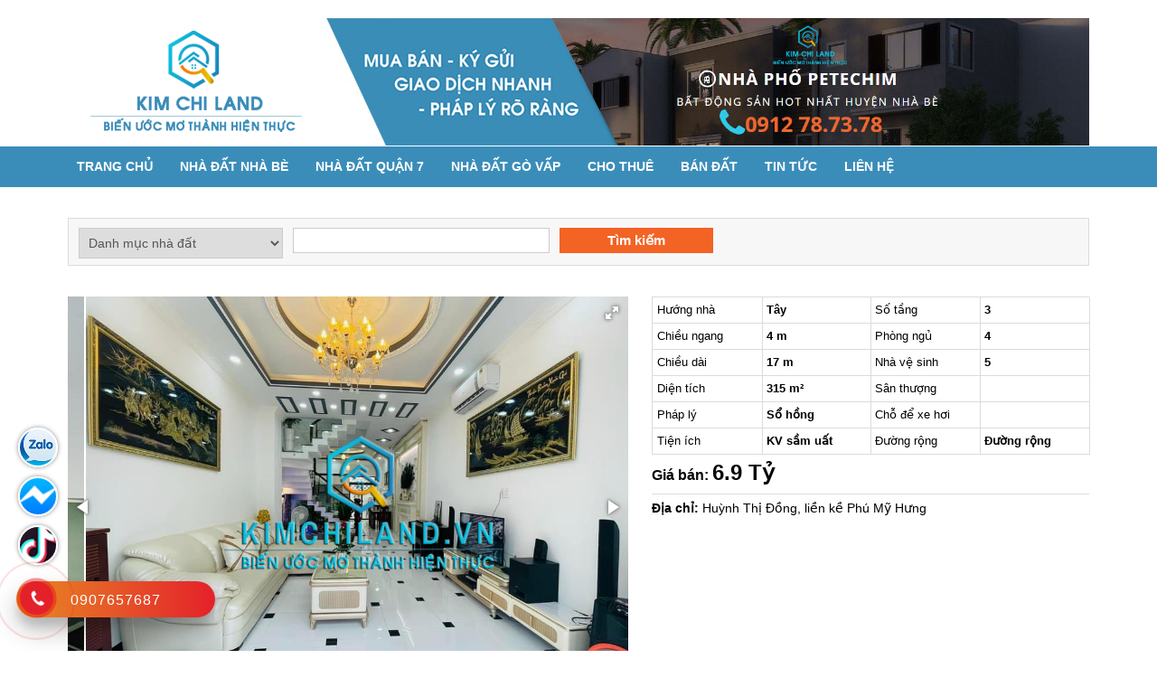

--- FILE ---
content_type: text/html; charset=UTF-8
request_url: https://kimchiland.vn/trung-tam-huyen-nha-be/ban-nha-nha-be-duong-huynh-thi-dong-lien-ke-phu-my-hung-khu-an-ninh-nhieu-tien-ich.html
body_size: 75311
content:
<!DOCTYPE html>
<html  lang="vi">
<head>
    <meta http-equiv="Content-Type" content="text/html; charset=utf-8" />
    <title>Bán nhà Nhà Bè đường Huỳnh Thị Đồng, liền kề Phú Mỹ Hưng, khu an ninh, nhiều tiện ích</title>
    <meta name="keywords" content="bán nhà nhà bè đường huỳnh thị đồng" />
    <meta name="description" content="Bán nhà Nhà Bè - đường Huỳnh Thị Đồng giáp với Quận 7. Vị trí đẹp, KDC hiện hữu rộng, dân cư đồng bộ, vừa đi hết Phú Mỹ Hưng là đến,..." />
    <link type="image/x-icon" href="/favicon.ico" rel='icon' />
    <meta name="viewport" content="user-scalable=no, initial-scale=1.0, maximum-scale=1.0, width=device-width" />
    <meta name="language" content="Vietnamese" />
    <meta name="revisit-after" content="1 days" />
<link rel="canonical" href="https://kimchiland.vn/trung-tam-huyen-nha-be/ban-nha-nha-be-duong-huynh-thi-dong-lien-ke-phu-my-hung-khu-an-ninh-nhieu-tien-ich" />
    <script type="application/ld+json">
    {
      "@context": "https://schema.org/", 
      "@type": "BreadcrumbList", 
      "itemListElement": [  
          {
            "@type": "ListItem", 
            "position": 1, 
            "name": "Trang chủ",
            "item": "https://kimchiland.vn/"  
          }    
      ,{
        "@type": "ListItem", 
        "position": 2, 
        "name": "Nhà đất Nhà Bè",
        "item": "https://kimchiland.vn/nha-dat-nha-be.html"  

    }    
          ,{
            "@type": "ListItem", 
            "position": 3, 
            "name": "Trung Tâm H. NHÀ BÈ",
            "item": "https://kimchiland.vn/trung-tam-huyen-nha-be.html"  

        }
      ]
    }
    </script>
    <script type="application/ld+json">{
        "@context": "https://schema.org/",
        "@type": "CreativeWorkSeries",
        "name": "Bán nhà Nhà Bè đường Huỳnh Thị Đồng, liền kề Phú Mỹ Hưng, khu an ninh, nhiều tiện ích",
        "aggregateRating": {
            "@type": "AggregateRating",
            "ratingValue": "4.8",
            "reviewCount": "3331"
        }
    }</script>
    <meta property='og:type' content='article' />
<meta property='og:url' content='https://kimchiland.vn/trung-tam-huyen-nha-be/ban-nha-nha-be-duong-huynh-thi-dong-lien-ke-phu-my-hung-khu-an-ninh-nhieu-tien-ich.html' />
<meta property='og:title' content='Bán nhà Nhà Bè đường Huỳnh Thị Đồng, liền kề Phú Mỹ Hưng, khu an ninh, nhiều tiện ích' />
<meta property='og:description' content='Bán nhà Nhà Bè - đường Huỳnh Thị Đồng giáp với Quận 7. Vị trí đẹp, KDC hiện hữu rộng, dân cư đồng bộ, vừa đi hết Phú Mỹ Hưng là đến, đầy đủ các tiện ích xung quanh...như công viên, cây xanh, vĩa hè, trường mầm non, siêu thị mini...Và nhiều tiện ích khác.' />
<meta property='og:image' content='https://kimchiland.vn/images/duan/2021/11/21/medium/ab5488bf6704af5af615_1637469043.jpg' />
<link rel="stylesheet" type="text/css" media="screen" href="https://kimchiland.vn/libraries/jquery/jquery.ui/jquery-ui.css" />
<link rel="stylesheet" type="text/css" media="screen" href="https://kimchiland.vn/libraries/jquery/nivo-slider/nivo-slider.css" />
<link rel="stylesheet" type="text/css" media="screen" href="https://kimchiland.vn/blocks/banners/assets/css/nivo.css" />
<link rel="stylesheet" type="text/css" media="screen" href="https://kimchiland.vn/modules/duan/assets/css/duan_news.css" />
<link rel="stylesheet" type="text/css" media="screen" href="https://kimchiland.vn/blocks/slidefotorama/assets/fotorama.css" />
<link rel="stylesheet" type="text/css" media="screen" href="https://kimchiland.vn/templates/default/css/style.css" />
<script type="text/javascript" src="https://kimchiland.vn/libraries/jquery/jquery.min.js"></script>
<!-- Google Tag Manager -->
<script>(function(w,d,s,l,i){w[l]=w[l]||[];w[l].push({'gtm.start':
new Date().getTime(),event:'gtm.js'});var f=d.getElementsByTagName(s)[0],
j=d.createElement(s),dl=l!='dataLayer'?'&l='+l:'';j.async=true;j.src=
'https://www.googletagmanager.com/gtm.js?id='+i+dl;f.parentNode.insertBefore(j,f);
})(window,document,'script','dataLayer','GTM-W3KQJM6');</script>
<!-- End Google Tag Manager -->

<!-- Clarity tracking code for https://kimchiland.vn/ --><script>    (function(c,l,a,r,i,t,y){        c[a]=c[a]||function(){(c[a].q=c[a].q||[]).push(arguments)};        t=l.createElement(r);t.async=1;t.src="https://www.clarity.ms/tag/"+i+"?ref=bwt";        y=l.getElementsByTagName(r)[0];y.parentNode.insertBefore(t,y);    })(window, document, "clarity", "script", "ekfa3hpf56");</script>
<!-- Meta Pixel Code -->
<script>
!function(f,b,e,v,n,t,s)
{if(f.fbq)return;n=f.fbq=function(){n.callMethod?
n.callMethod.apply(n,arguments):n.queue.push(arguments)};
if(!f._fbq)f._fbq=n;n.push=n;n.loaded=!0;n.version='2.0';
n.queue=[];t=b.createElement(e);t.async=!0;
t.src=v;s=b.getElementsByTagName(e)[0];
s.parentNode.insertBefore(t,s)}(window, document,'script',
'https://connect.facebook.net/en_US/fbevents.js');
fbq('init', '1622297901458080');
fbq('track', 'PageView');
fbq('track', 'ViewContent');
</script>
<noscript><img height="1" width="1" style="display:none"
src="https://www.facebook.com/tr?id=1622297901458080&ev=PageView&noscript=1"
/></noscript>
<!-- End Meta Pixel Code -->

<!-- Google tag (gtag.js) -->
<script async src="https://www.googletagmanager.com/gtag/js?id=G-172H7D839W"></script>
<script>
  window.dataLayer = window.dataLayer || [];
  function gtag(){dataLayer.push(arguments);}
  gtag('js', new Date());
  gtag('config', 'G-172H7D839W');
</script></head>
<body >
﻿	
 <meta name="google-site-verification" content="tuvtdkartkbjyjy8ajitq3zx3hi_sx33m5rulpczf0q" />
<!-- Google Tag Manager (noscript) -->
<noscript><iframe src="https://www.googletagmanager.com/ns.html?id=GTM-W3KQJM6"
height="0" width="0" style="display:none;visibility:hidden"></iframe></noscript>
<!-- End Google Tag Manager (noscript) -->
    <div class="body-website">
        <div class="wrapper clearfix">
                <a class="logo fll" href="https://kimchiland.vn/" title="Nhà đất chính chủ Nhà Bè, Quận 7, Gò Vấp"><img src="https://kimchiland.vn/images/config/kimchi.png" alt="Nhà đất chính chủ Nhà Bè, Quận 7, Gò Vấp" /></a>
                <div class="right-header-pc flr">
                    <div class="banner-top">
                         
                            <div class='block-banner  block-banner-default'  >
										<a href="https://kimchiland.vn" title='Banner Top'>
										<img alt="Banner Top" src="https://kimchiland.vn/images/banners/original/kimchilandvn_1596608068_1640862806.jpg"/>
									</a>
						</div> 
                                            </div>
                </div><!-- right-header-pc -->
            </div><!-- End.wrapper --> 
        <div class="header">  	
    	   <span id="menu-mobile"></span>
<div class="box-main-menu">
    <div class="main-nav clearfix">
        <ul class="list-menu clearfix">
            <li class="menu-215 "><a class="df" href="https://kimchiland.vn/" title="Trang chủ">Trang chủ</a></li><li class="menu-216 "><a class="df" href="https://kimchiland.vn/nha-dat-nha-be.html" title="Nhà đất Nhà Bè">Nhà đất Nhà Bè</a><ul class="submenu-216  df"></li><li class="menu-226 "><a class="df" href="https://kimchiland.vn/trung-tam-huyen-nha-be.html" title="Trung Tâm H. NHÀ BÈ">Trung Tâm H. NHÀ BÈ</a></li><li class="menu-222 "><a class="df" href="https://kimchiland.vn/anh-tuan-green-riverside.html" title="ANH TUẤN GREEN RIVERSIDE">ANH TUẤN GREEN RIVERSIDE</a></li><li class="menu-199 "><a class="df" href="https://kimchiland.vn/nha-dat-phuoc-kien-nha-be.html" title="Nhà Đất PHƯỚC KIỂN NHÀ BÈ">Nhà Đất PHƯỚC KIỂN NHÀ BÈ</a></li><li class="menu-224 "><a class="df" href="https://kimchiland.vn/khu-dan-cu-sai-gon-moi.html" title="Khu Dân Cư SÀI GÒN MỚI">Khu Dân Cư SÀI GÒN MỚI</a></li><li class="menu-223 "><a class="df" href="https://kimchiland.vn/khu-dan-cu-1979.html" title="Khu Dân Cư 1979">Khu Dân Cư 1979</a></li><li class="menu-225 "><a class="df" href="https://kimchiland.vn/khu-dan-cu-omely.html" title="Khu Dân Cư OMELY">Khu Dân Cư OMELY</a>  </li></ul><li class="menu-217 "><a class="df" href="https://kimchiland.vn/nha-dat-quan-7.html" title="Nhà đất Quận 7">Nhà đất Quận 7</a><ul class="submenu-217  df"></li><li class="menu-245 "><a class="df" href="https://kimchiland.vn/ban-nha-quan-7-duoi-7-ty.html" title="Bán Nhà Quận 7 - DƯỚI 7 TỶ">Bán Nhà Quận 7 - DƯỚI 7 TỶ</a></li><li class="menu-228 "><a class="df" href="https://kimchiland.vn/ban-nha-quan-7-tu-7-ty-den-12-ty.html" title="Bán Nhà Quận 7 - TỪ 7 TỶ ĐẾN 12 TỶ">Bán Nhà Quận 7 - TỪ 7 TỶ ĐẾN 12 TỶ</a></li><li class="menu-227 "><a class="df" href="https://kimchiland.vn/ban-nha-quan-7-tu-12-den-20-ty.html" title="Bán Nhà Quận 7 - TỪ 12 ĐẾN 20 TỶ">Bán Nhà Quận 7 - TỪ 12 ĐẾN 20 TỶ</a></li><li class="menu-246 "><a class="df" href="https://kimchiland.vn/ban-nha-quan-7-tren-20-ty.html" title="Bán Nhà Quận 7 - TRÊN 20 TỶ">Bán Nhà Quận 7 - TRÊN 20 TỶ</a>  </li></ul><li class="menu-247 "><a class="df" href="https://kimchiland.vn/nha-dat-go-vap.html" title="Nhà Đất Gò Vấp">Nhà Đất Gò Vấp</a><ul class="submenu-247  df"></li><li class="menu-248 "><a class="df" href="https://kimchiland.vn/ban-nha-quan-go-vap-duoi-7-ty.html" title="Bán Nhà Q. Gò Vấp - DƯỚI 7 TỶ">Bán Nhà Q. Gò Vấp - DƯỚI 7 TỶ</a></li><li class="menu-249 "><a class="df" href="https://kimchiland.vn/ban-nha-quan-go-vap-tu-7-ty-den-12-ty.html" title="Bán Nhà Q. Gò Vấp - 7 TỶ ĐẾN 12 TỶ">Bán Nhà Q. Gò Vấp - 7 TỶ ĐẾN 12 TỶ</a></li><li class="menu-250 "><a class="df" href="https://kimchiland.vn/ban-nha-quan-go-vap-tu-12-den-20-ty.html" title="Bán Nhà Q. Gò Vấp - 12 ĐẾN 20 TỶ">Bán Nhà Q. Gò Vấp - 12 ĐẾN 20 TỶ</a></li><li class="menu-251 "><a class="df" href="https://kimchiland.vn/ban-nha-quan-go-vap-tren-20-ty.html" title="Bán Nhà Q. Gò Vấp - TRÊN 20 TỶ">Bán Nhà Q. Gò Vấp - TRÊN 20 TỶ</a>  </li></ul><li class="menu-219 "><a class="df" href="https://kimchiland.vn/cho-thue.html" title="Cho thuê">Cho thuê</a><ul class="submenu-219  df"></li><li class="menu-231 "><a class="df" href="https://kimchiland.vn/cho-thue-nha-xuong-nha-be.html" title="Cho thuê Nhà Xưởng Nhà Bè">Cho thuê Nhà Xưởng Nhà Bè</a></li><li class="menu-232 "><a class="df" href="https://kimchiland.vn/cho-thue-nha-xuong-quan-7.html" title="Cho thuê Nhà Xưởng Quận 7">Cho thuê Nhà Xưởng Quận 7</a>  </li></ul><li class="menu-218 "><a class="df" href="https://kimchiland.vn/dat-ban.html" title="Bán đất">Bán đất</a><ul class="submenu-218  df"></li><li class="menu-230 "><a class="df" href="https://kimchiland.vn/dat-ban-quan-7.html" title="Bán đất Quận 7">Bán đất Quận 7</a></li><li class="menu-229 "><a class="df" href="https://kimchiland.vn/dat-ban-huyen-nha-be.html" title="Bán đất Huyện Nhà Bè">Bán đất Huyện Nhà Bè</a></li><li class="menu-240 "><a class="df" href="https://kimchiland.vn/mua-ban-nha-dat-ba-ria-vung-tau.html" title="Mua bán nhà đất Bà Rịa - Vũng Tàu">Mua bán nhà đất Bà Rịa - Vũng Tàu</a></li><li class="menu-241 "><a class="df" href="https://kimchiland.vn/mua-ban-nha-dat-long-an.html" title="Mua bán nhà đất Long An">Mua bán nhà đất Long An</a></li><li class="menu-242 "><a class="df" href="https://kimchiland.vn/mua-ban-nha-dat-dong-nai.html" title="Mua bán nhà đất Đồng Nai">Mua bán nhà đất Đồng Nai</a></li><li class="menu-243 "><a class="df" href="https://kimchiland.vn/mua-ban-nha-dat-binh-thuan.html" title="Mua bán nhà đất Bình Thuận">Mua bán nhà đất Bình Thuận</a>  </li></ul><li class="menu-220 "><a class="df" href="https://kimchiland.vn/tin-tuc.html" title="Tin tức">Tin tức</a><ul class="submenu-220  df"></li><li class="menu-234 "><a class="df" href="https://kimchiland.vn/phong-thuy-nha-o-n81.html" title="Phong Thủy Nhà Ở">Phong Thủy Nhà Ở</a></li><li class="menu-237 "><a class="df" href="https://kimchiland.vn/tin-thi-truong-n66.html" title="Tin Thị Trường">Tin Thị Trường</a>  </li></ul><li class="menu-221 "><a class="df" href="https://kimchiland.vn/lien-he.html" title="Liên hệ">Liên hệ</a></li>        </ul>
    </div><!--End main-nav-->
</div><!--End box-main-menu-->	
        </div><!--End header-->	
        
        <div class="container wrapper clearfix">	
            ﻿<div class="box-form-searchlease">
        <form action="https://kimchiland.vn/tim-kiem-nha-dat.html" name="frmSearch" id="frmSearch" method="post" onsubmit="return validFormSearch();" >
        <div class="clearfix">
            <select class="select-lease" name="category" id="category">
                <option value="0">Danh mục nhà đất</option>
                                    <option  value="154">Nhà đất Nhà Bè</option>
                                    <option  value="150">.&nbsp;&nbsp;&nbsp;&nbsp;&nbsp;&nbsp;<sup>|_</sup>&nbsp;Khu Dân Cư OMELY</option>
                                    <option  value="149">.&nbsp;&nbsp;&nbsp;&nbsp;&nbsp;&nbsp;<sup>|_</sup>&nbsp;Nhà Đất Phước Kiển Nhà Bè</option>
                                    <option  value="155">.&nbsp;&nbsp;&nbsp;&nbsp;&nbsp;&nbsp;<sup>|_</sup>&nbsp;Anh Tuấn GREEN RIVERSIDE</option>
                                    <option  value="156">.&nbsp;&nbsp;&nbsp;&nbsp;&nbsp;&nbsp;<sup>|_</sup>&nbsp;Khu Dân Cư 1979</option>
                                    <option  value="157">.&nbsp;&nbsp;&nbsp;&nbsp;&nbsp;&nbsp;<sup>|_</sup>&nbsp;Khu Dân Cư SÀI GÒN MỚI</option>
                                    <option  value="167">.&nbsp;&nbsp;&nbsp;&nbsp;&nbsp;&nbsp;<sup>|_</sup>&nbsp;Trung Tâm H. NHÀ BÈ</option>
                                    <option  value="158">Nhà đất Quận 7</option>
                                    <option  value="160">.&nbsp;&nbsp;&nbsp;&nbsp;&nbsp;&nbsp;<sup>|_</sup>&nbsp;Bán Nhà Quận 7 Trên 20 tỷ</option>
                                    <option  value="179">.&nbsp;&nbsp;&nbsp;&nbsp;&nbsp;&nbsp;<sup>|_</sup>&nbsp;Bán Nhà Quận 7 Dưới 7 Tỷ</option>
                                    <option  value="159">.&nbsp;&nbsp;&nbsp;&nbsp;&nbsp;&nbsp;<sup>|_</sup>&nbsp;Bán Nhà Quận 7 Từ 7 Tỷ Đến 12 Tỷ</option>
                                    <option  value="180">.&nbsp;&nbsp;&nbsp;&nbsp;&nbsp;&nbsp;<sup>|_</sup>&nbsp;Bán Nhà Quận 7 từ 12 đến 20 tỷ</option>
                                    <option  value="181">Nhà đất Gò Vấp</option>
                                    <option  value="183">.&nbsp;&nbsp;&nbsp;&nbsp;&nbsp;&nbsp;<sup>|_</sup>&nbsp;Bán Nhà Quận Gò Vấp Trên 20 Tỷ</option>
                                    <option  value="184">.&nbsp;&nbsp;&nbsp;&nbsp;&nbsp;&nbsp;<sup>|_</sup>&nbsp;Bán Nhà Quận Gò Vấp Dưới 7 Tỷ</option>
                                    <option  value="182">.&nbsp;&nbsp;&nbsp;&nbsp;&nbsp;&nbsp;<sup>|_</sup>&nbsp;Bán Nhà Quận Gò Vấp Từ 7 Tỷ Đến 12 Tỷ</option>
                                    <option  value="185">.&nbsp;&nbsp;&nbsp;&nbsp;&nbsp;&nbsp;<sup>|_</sup>&nbsp;Bán Nhà Quận Gò Vấp Từ 12 Đến 20 Tỷ</option>
                                    <option  value="171">Bán đất</option>
                                    <option  value="172">.&nbsp;&nbsp;&nbsp;&nbsp;&nbsp;&nbsp;<sup>|_</sup>&nbsp;Bán đất Quận 7</option>
                                    <option  value="173">.&nbsp;&nbsp;&nbsp;&nbsp;&nbsp;&nbsp;<sup>|_</sup>&nbsp;Bán đất Huyện Nhà Bè</option>
                                    <option  value="174">.&nbsp;&nbsp;&nbsp;&nbsp;&nbsp;&nbsp;<sup>|_</sup>&nbsp;Mua bán nhà đất Bà Rịa - Vũng Tàu</option>
                                    <option  value="176">.&nbsp;&nbsp;&nbsp;&nbsp;&nbsp;&nbsp;<sup>|_</sup>&nbsp;Mua bán nhà đất Long An</option>
                                    <option  value="175">.&nbsp;&nbsp;&nbsp;&nbsp;&nbsp;&nbsp;<sup>|_</sup>&nbsp;Mua bán nhà đất Đồng Nai</option>
                                    <option  value="177">.&nbsp;&nbsp;&nbsp;&nbsp;&nbsp;&nbsp;<sup>|_</sup>&nbsp;Mua bán nhà đất Bình Thuận</option>
                                    <option  value="161">Cho thuê</option>
                                    <option  value="165">.&nbsp;&nbsp;&nbsp;&nbsp;&nbsp;&nbsp;<sup>|_</sup>&nbsp;Cho thuê Nhà Xưởng Nhà Bè</option>
                                    <option  value="166">.&nbsp;&nbsp;&nbsp;&nbsp;&nbsp;&nbsp;<sup>|_</sup>&nbsp;Cho thuê Nhà Xưởng Quận 7</option>
                            </select>
          
 <!--    
            <select class="select-lease" id="gia" name="gia">
                <option value="0">Chọn mức giá</option>
    			    				<option   value="7" >>5 - 7 tỷ</option>
    			    				<option   value="9" >>7 - 10 tỷ</option>
    			    				<option   value="10" >>10 - 20 tỷ</option>
    			    				<option   value="11" >>20 - 30 tỷ</option>
    			    				<option   value="12" >>> 30 tỷ</option>
    			    		</select>
        
       
            <select class="select-lease" id="dientich" name="dientich">
                <option  value="0">Chọn diện tích</option>
                    			  <option   value="1"><= 30 m²</option>
                    			  <option   value="2">30 - 50 m²</option>
                    			  <option   value="3">50 - 70 m²</option>
                    			  <option   value="4">70 - 110 m²</option>
                    			  <option   value="5">110 - 200 m²</option>
                    			  <option   value="6">>= 200 m²</option>
                               
    		</select>
            <select class="select-lease" id="phongngu" name="phongngu">
                <option  value="0">Chọn số phòng ngủ</option>
                    			  <option   value="6">1</option>
                    			  <option   value="6">2</option>
                    			  <option   value="6">3</option>
                    			  <option   value="6">4</option>
                    			  <option   value="6">5</option>
                    			  <option   value="6">6</option>
                               
    		</select>
           -->
            <input type="text" value=" " class="textbox-lease" name="tag"  placeholder="Từ khóa tìm kiếm"/>
        <input type="hidden" name="module" value="duan"/>
        <input type="hidden" name="view" value="searchmuti"/>
        <input type="hidden" name="Itemid" value="2"/>
        <input type="submit" name="" value="Tìm kiếm" class="button-search" />
        </div>
    </form>
    
</div><!--End box-form-searchlease-->            ﻿<div class="clearfix">     
        <div class="body-wrapper-content">        	
            
            <div class="feature-duan clearfix">
                <div class="feature-duan-left">
                    <base href="https://s.fotorama.io/okonechnikov/">
<div class="fotorama" data-nav="thumbs" data-maxheight="520" data-arrows="true" data-thumbwidth="" data-thumbheight="" data-loop="true" data-autoplay="4000" data-fit="contain" data-allowfullscreen="true" data-stopautoplayontouch="false >
    <img src="https://kimchiland.vn/images/duan/2021/11/21/original/ab5488bf6704af5af615_1637469043.jpg" alt="" />
            <img src="https://kimchiland.vn/images/duan/2021/11/21/original/3df295a47b1fb341ea0e.jpg" alt="" />
            <img src="https://kimchiland.vn/images/duan/2021/11/21/original/5c385724b99f71c1288e.jpg" alt="" />
            <img src="https://kimchiland.vn/images/duan/2021/11/21/original/43bf1bb1f50a3d54641b.jpg" alt="" />
            <img src="https://kimchiland.vn/images/duan/2021/11/21/original/a0a52b87c53c0d62542d.jpg" alt="" />
            <img src="https://kimchiland.vn/images/duan/2021/11/21/original/ab5488bf6704af5af615.jpg" alt="" />
            <img src="https://kimchiland.vn/images/duan/2021/11/21/original/c5b8a985473e8f60d62f.jpg" alt="" />
            <img src="https://kimchiland.vn/images/duan/2021/11/21/original/a2bd1384fd3f35616c2e.jpg" alt="" />
            <img src="https://kimchiland.vn/images/duan/2021/11/21/original/ee38db0f35b4fdeaa4a5.jpg" alt="" />
            <img src="https://kimchiland.vn/images/duan/2021/11/21/original/d998cd9d2326eb78b237.jpg" alt="" />
            <img src="https://kimchiland.vn/images/duan/2021/11/21/original/c050d34d3df6f5a8ace7.jpg" alt="" />
    
</div>
                </div><!--end: .feature-duan-left-->
                <div class="feature-duan-right">
                    <ul class="list-attr-duan-detail clearfix">
                        <li>Hướng nhà</li><li>Tây</li>
                        <li>Số tầng</li><li>3</li>
                        <li class="bg-color">Chiều ngang</li><li class="bg-color">4 m</li>
                        <li class="bg-color">Phòng ngủ</li><li class="bg-color">4</li>
                        <li>Chiều dài</li><li>17 m</li>
                        <li>Nhà vệ sinh</li><li>5</li>
                        <li class="bg-color">Diện tích</li><li class="bg-color">315 m²</li>
                        <li class="bg-color">Sân thượng</li><li class="bg-color"></li>
                        <li>Pháp lý</li><li>Sổ hồng</li>
                        <li>Chỗ để xe hơi</li><li></li>
                        <li class="bg-color">Tiện ích</li><li class="bg-color">KV sầm uất</li>
                        <li class="bg-color">Đường rộng</li><li class="bg-color">Đường rộng</li>
                    </ul>
                    <div class="price-detail"><span>Giá bán: </span>6.9 Tỷ</div>
                    <div class="box-diachi"><b>Địa chỉ: </b>Huỳnh Thị Đồng, liền kề Phú Mỹ Hưng</div>
                                     </div><!--end: .feature-duan-right-->
            </div><!--end: .feature-duan-->
            
            <h4 class="header-duan-detail"><span>Thông tin chi tiết</span></h4>
            <div class="content-duan detail">
                <div class="breacrum">
                        <ul class="clearfix">
                            <li>
                                <a href="https://kimchiland.vn/">Trang chủ</a>
                            </li>
                            <li>
                                <a href="https://kimchiland.vn/nha-dat-nha-be.html">Nhà đất Nhà Bè</a>
                            </li>
                                                        <li>
                                <a href="https://kimchiland.vn/trung-tam-huyen-nha-be.html">Trung Tâm H. NHÀ BÈ</a>
                            </li>
                                                    </ul>
                    </div>
                    <h1 class="ten-duan">Bán nhà Nhà Bè đường Huỳnh Thị Đồng, liền kề Phú Mỹ Hưng, khu an ninh, nhiều tiện ích</h1>
                    <div class="content-website"><p><strong>B&aacute;n nh&agrave; Nh&agrave; B&egrave;&nbsp;- đường <a href="https://kimchiland.vn/trung-tam-h-nha-be.html">Huỳnh Thị Đồng</a>&nbsp;gi&aacute;p với Quận 7. Vị tr&iacute; đẹp, KDC hiện hữu rộng, d&acirc;n cư đồng bộ, vừa đi hết Ph&uacute; Mỹ Hưng l&agrave; đến, đầy đủ c&aacute;c tiện &iacute;ch xung quanh...</strong>như c&ocirc;ng vi&ecirc;n, c&acirc;y xanh, vĩa h&egrave;, trường mầm non, si&ecirc;u thị mini...V&agrave; nhiều tiện &iacute;ch kh&aacute;c.</p>

<p><strong>Ph&aacute;p l&yacute;:</strong>&nbsp;Nh&agrave; phố sổ hồng ri&ecirc;ng thửa ri&ecirc;ng biệt, ho&agrave;n c&ocirc;ng đầy đủ, ph&aacute;p l&yacute; minh bạch v&agrave; r&otilde; r&agrave;ng.</p>

<p><strong>Diện t&iacute;ch:</strong>&nbsp;Diện t&iacute;ch<b>&nbsp;4m x 17m,&nbsp;</b>thổ cư 100%.&nbsp;</p>

<p><strong>Kết cấu:</strong> 1 trệt 02&nbsp;lầu s&acirc;n thượng, 04 ph&ograve;ng,&nbsp;toilet. Nh&agrave; vừa ho&agrave;n thiện, v&agrave;o ở ngay, tặng nội thất cao cấp.</p>

<p><strong>Phong thủy:</strong>&nbsp;Hướng T&acirc;y, hợp với kh&aacute;ch mệnh T&acirc;y Tứ Trạch (hướng T&acirc;y, T&acirc;y Nam, Đ&ocirc;ng Bắc, T&acirc;y Bắc).</p>

<p>✅ Tặng full nội thất (5 m&aacute;y lạnh, tủ lạnh side by side 4 c&aacute;nh, tivi smart 65inch.v.v....). Nh&agrave; do b&agrave;n tay kiến tr&uacute;c sư thiết kế đến từng chi tiết. Ph&ograve;ng ngủ được setup ho&agrave;n thiện giường ngủ, tủ quần &aacute;o, b&agrave;n trang điểm v.v...</p>

<p><strong>Tiện &iacute;ch xung quanh:&nbsp;</strong>nằm trong khu d&acirc;n tr&iacute; cao, nh&agrave; phố cao tầng đồng bộ, gần ngay ủy ban, hồ bơi, ng&acirc;n h&agrave;ng, chợ, trường học,nh&agrave; văn h&oacute;a thanh ni&ecirc;n, tiện di chuyển qua c&aacute;c quận trung t&acirc;m c&aacute;ch Lotte Mart Quận 7 chỉ 5km.</p>

<p><strong>Kiến tr&uacute;c:</strong>&nbsp;Sự kết hợp giữa kiến tr&uacute;c hiện đại v&agrave; cổ điển tạo n&ecirc;n n&eacute;t độc đ&aacute;o cho ng&ocirc;i nh&agrave;, sự kết hợp giữa kiến tr&uacute;c v&agrave; trang tr&iacute; trẻ trung tạo n&ecirc;n một sản phẩm ho&agrave;n hảo.</p>

<p><strong>Gi&aacute; b&aacute;n:</strong>&nbsp;<strong>6.9</strong>&nbsp;<strong>tỷ</strong>&nbsp;- Thoả thuận gi&aacute; trực tiếp với chủ.</p>

<p>Xin vui l&ograve;ng li&ecirc;n hệ hoặc kết bạn zalo để được tư vấn tận t&igrave;nh v&agrave; chu đ&aacute;o v&agrave; tham khảo th&ecirc;m nhiều căn kh&aacute;c trong khu vực khi Qu&yacute; kh&aacute;ch c&oacute; nhu cầu&nbsp;<a href="https://kimchiland.vn/nha-dat-nha-be.html"><em><strong>mua nh&agrave; phố ở Nh&agrave; B&egrave;&nbsp;ch&iacute;nh chủ&nbsp;&nbsp;</strong></em></a>khi<em><strong>&nbsp;</strong></em>đến với ch&uacute;ng t&ocirc;i.</p>

<p><strong>Li&ecirc;n hệ: <a href="tel:0907 657 687">0907 657 687</a> - Thiện To&agrave;n</strong></p></div>
            </div>
            
                            <div class="tags">
                    <span>Từ khóa:</span>
                                            <a href="https://kimchiland.vn/tu-khoa-tim-kiem/ban-nha-kdc-anh-tuan-green-river-side">Bán nhà KDC Anh Tuấn Green River Side</a>
                                            <a href="https://kimchiland.vn/tu-khoa-tim-kiem/ban-nha-kdc-anh-tuan-nha-be">Bán Nhà KDC Anh Tuấn Nhà Bè</a>
                                            <a href="https://kimchiland.vn/tu-khoa-tim-kiem/ban-nha-khu-green-river-side">Bán Nhà Khu Green River Side</a>
                                            <a href="https://kimchiland.vn/tu-khoa-tim-kiem/huynh-thi-dong">Huỳnh Thị Đồng</a>
                                            <a href="https://kimchiland.vn/tu-khoa-tim-kiem/huynh-tan-phat">Huỳnh Tấn Phát</a>
                                            <a href="https://kimchiland.vn/tu-khoa-tim-kiem/nha-khu-1979">Nhà Khu 1979</a>
                                    </div><!--end: .tags-->
                       
            
            <h4 class="header-duan-detail"><span>Nhà đất khác</span></h4>
            <div class="box-duan-khac box-product">
                	
        		<div class="product-list clearfix">   
                    <div class="clearfix box-image-duan">                     
                        <a class="image-list-product hoverimage" href="https://kimchiland.vn/trung-tam-huyen-nha-be/can-nha-pho-tang-full-noi-that-chieu-ngang-sieu-rong-duong-vao-khu-sai-gon-moi-gia-cuc-tot.html"><img alt="Căn Nhà Phố Tặng Full Nội Thất, Chiều Ngang Siêu Rộng, Đường Vào Khu Sài Gòn Mới, Giá Cực Tốt" src="https://kimchiland.vn/images/duan/2025/07/10/small/z6778165954694_2411fc16245b2b98be2127e11b1f9190_1752141219.jpg" onerror="this.src='https://kimchiland.vn/images/noimage.png'"/></a>
                    </div>
                    
                    <div class="attr-duan">
                        <a href="https://kimchiland.vn/trung-tam-huyen-nha-be/can-nha-pho-tang-full-noi-that-chieu-ngang-sieu-rong-duong-vao-khu-sai-gon-moi-gia-cuc-tot.html" class="title-product-list">Căn Nhà Phố Tặng Full Nội Thất, Chiều Ngang Siêu Rộng, Đường Vào Khu Sài Gòn Mới, Giá Cực Tốt</a>
                        <span class="diachi">Đường Lê Văn Lương, Nhà Bè</span>
                    </div><!-- End .attr-duan-->
                    
                    <ul class="attr-duan01 clearfix">
                        <li class="clearfix"><span class="label-attr-duan">Diện tích:</span><span class="vaule-attr-duan">250 m²</span></li>
                        <li class="clearfix"><span class="label-attr-duan">Số tầng:</span><span class="vaule-attr-duan">3</span></li>
                        <li class="clearfix"><span class="label-attr-duan">Phòng ngủ:</span><span class="vaule-attr-duan">4</span></li>
                        <li class="clearfix"><span class="label-attr-duan">Phòng tắm:</span><span class="vaule-attr-duan">4</span></li>
                    </ul>
                    
                    <ul class="attr-duan02 clearfix">
                        
                                                    <li class="item-ban">Bán</li>
                                                
                        <li class="clearfix">7.8 Tỷ</li>
                    </ul>
                    
                    <div class="box-note-duan">
                                                <span class="noi-bat">Gần TT Quận 7</span>
                                            </div>
                    
        		</div><!-- End .product-list -->							
                	
        		<div class="product-list clearfix">   
                    <div class="clearfix box-image-duan">                     
                        <a class="image-list-product hoverimage" href="https://kimchiland.vn/trung-tam-huyen-nha-be/nha-pho-san-vuon-gan-quan-7-phong-cach-thiet-ke-hien-dai-nghi-duong-kieu-resort.html"><img alt="Nhà Phố Sân Vườn Gần Quận 7, Phong Cách Thiết Kế Hiện Đại Nghỉ Dưỡng Kiểu Resort" src="https://kimchiland.vn/images/duan/2025/07/10/small/z6778161924875_6afdacfdd2398dfe0fc8a10fd3f365f9_1752140625.jpg" onerror="this.src='https://kimchiland.vn/images/noimage.png'"/></a>
                    </div>
                    
                    <div class="attr-duan">
                        <a href="https://kimchiland.vn/trung-tam-huyen-nha-be/nha-pho-san-vuon-gan-quan-7-phong-cach-thiet-ke-hien-dai-nghi-duong-kieu-resort.html" class="title-product-list">Nhà Phố Sân Vườn Gần Quận 7, Phong Cách Thiết Kế Hiện Đại Nghỉ Dưỡng Kiểu Resort</a>
                        <span class="diachi">Lê Văn Lương, Phước Kiểng, Nhà Bè.</span>
                    </div><!-- End .attr-duan-->
                    
                    <ul class="attr-duan01 clearfix">
                        <li class="clearfix"><span class="label-attr-duan">Diện tích:</span><span class="vaule-attr-duan">250 m²</span></li>
                        <li class="clearfix"><span class="label-attr-duan">Số tầng:</span><span class="vaule-attr-duan">2</span></li>
                        <li class="clearfix"><span class="label-attr-duan">Phòng ngủ:</span><span class="vaule-attr-duan">4</span></li>
                        <li class="clearfix"><span class="label-attr-duan">Phòng tắm:</span><span class="vaule-attr-duan">5</span></li>
                    </ul>
                    
                    <ul class="attr-duan02 clearfix">
                        
                                                    <li class="item-ban">Bán</li>
                                                
                        <li class="clearfix">8.59 Tỷ</li>
                    </ul>
                    
                    <div class="box-note-duan">
                                                <span class="noi-bat">Gần chợ</span>
                                            </div>
                    
        		</div><!-- End .product-list -->							
                	
        		<div class="product-list clearfix">   
                    <div class="clearfix box-image-duan">                     
                        <a class="image-list-product hoverimage" href="https://kimchiland.vn/trung-tam-huyen-nha-be/ban-nha-duong-le-van-luong-gan-trung-tam-cach-quan-7-nha-ngang-8m-kien-truc-biet-thu-mini.html"><img alt="Bán Nhà Đường Lê Văn Lương Gần Trung Tâm Cách Quận 7, Nhà Ngang 8m Kiến Trúc Biệt Thự Mini" src="https://kimchiland.vn/images/duan/2025/06/16/small/z6669175485051_527b69661a2766e69feb7ae35637c3a1_1750054154.jpg" onerror="this.src='https://kimchiland.vn/images/noimage.png'"/></a>
                    </div>
                    
                    <div class="attr-duan">
                        <a href="https://kimchiland.vn/trung-tam-huyen-nha-be/ban-nha-duong-le-van-luong-gan-trung-tam-cach-quan-7-nha-ngang-8m-kien-truc-biet-thu-mini.html" class="title-product-list">Bán Nhà Đường Lê Văn Lương Gần Trung Tâm Cách Quận 7, Nhà Ngang 8m Kiến Trúc Biệt Thự Mini</a>
                        <span class="diachi">Đường Lê Văn Lương, Nhà Bè</span>
                    </div><!-- End .attr-duan-->
                    
                    <ul class="attr-duan01 clearfix">
                        <li class="clearfix"><span class="label-attr-duan">Diện tích:</span><span class="vaule-attr-duan">300 m²</span></li>
                        <li class="clearfix"><span class="label-attr-duan">Số tầng:</span><span class="vaule-attr-duan">4</span></li>
                        <li class="clearfix"><span class="label-attr-duan">Phòng ngủ:</span><span class="vaule-attr-duan">4</span></li>
                        <li class="clearfix"><span class="label-attr-duan">Phòng tắm:</span><span class="vaule-attr-duan">5</span></li>
                    </ul>
                    
                    <ul class="attr-duan02 clearfix">
                        
                                                    <li class="item-ban">Bán</li>
                                                
                        <li class="clearfix">7.2 Tỷ</li>
                    </ul>
                    
                    <div class="box-note-duan">
                                                <span class="noi-bat">Gần siêu thị.</span>
                                            </div>
                    
        		</div><!-- End .product-list -->							
                	
        		<div class="product-list clearfix">   
                    <div class="clearfix box-image-duan">                     
                        <a class="image-list-product hoverimage" href="https://kimchiland.vn/trung-tam-huyen-nha-be/nha-dep-gia-re-tang-full-noi-that-mot-to-am-ly-tuong-cho-cuoc-song-an-yen-va-hanh-phuc.html"><img alt="Nhà Đẹp Giá Rẻ, Tặng Full Nội Thất, Một Tổ Ấm Lý Tưởng Cho Cuộc Sống An Yên Và Hạnh Phúc" src="https://kimchiland.vn/images/duan/2025/06/11/small/z6669123979097_a0eb46c3b0fa958107159f2f73772a71_1749653881.jpg" onerror="this.src='https://kimchiland.vn/images/noimage.png'"/></a>
                    </div>
                    
                    <div class="attr-duan">
                        <a href="https://kimchiland.vn/trung-tam-huyen-nha-be/nha-dep-gia-re-tang-full-noi-that-mot-to-am-ly-tuong-cho-cuoc-song-an-yen-va-hanh-phuc.html" class="title-product-list">Nhà Đẹp Giá Rẻ, Tặng Full Nội Thất, Một Tổ Ấm Lý Tưởng Cho Cuộc Sống An Yên Và Hạnh Phúc</a>
                        <span class="diachi">Đường Huỳnh Tấn Phát, Nhà Bè</span>
                    </div><!-- End .attr-duan-->
                    
                    <ul class="attr-duan01 clearfix">
                        <li class="clearfix"><span class="label-attr-duan">Diện tích:</span><span class="vaule-attr-duan">270 m²</span></li>
                        <li class="clearfix"><span class="label-attr-duan">Số tầng:</span><span class="vaule-attr-duan">4</span></li>
                        <li class="clearfix"><span class="label-attr-duan">Phòng ngủ:</span><span class="vaule-attr-duan">4</span></li>
                        <li class="clearfix"><span class="label-attr-duan">Phòng tắm:</span><span class="vaule-attr-duan">5</span></li>
                    </ul>
                    
                    <ul class="attr-duan02 clearfix">
                        
                                                    <li class="item-ban">Bán</li>
                                                
                        <li class="clearfix">7.5 Tỷ</li>
                    </ul>
                    
                    <div class="box-note-duan">
                                                <span class="noi-bat">Gần siêu thị.</span>
                                            </div>
                    
        		</div><!-- End .product-list -->							
                	
        		<div class="product-list clearfix">   
                    <div class="clearfix box-image-duan">                     
                        <a class="image-list-product hoverimage" href="https://kimchiland.vn/trung-tam-huyen-nha-be/nha-pho-nha-be-kien-truc-hien-dai-gan-cho-sieu-thi-giao-thong-thuan-loi.html"><img alt="Nhà Phố Nhà Bè Kiến Trúc Hiện Đại, Gần Chợ Siêu Thị, Giao Thông Thuận Lợi." src="https://kimchiland.vn/images/duan/2025/06/11/small/z6669093134599_e10fc8d0fa692e64a76138912bfc4700_1749653462.jpg" onerror="this.src='https://kimchiland.vn/images/noimage.png'"/></a>
                    </div>
                    
                    <div class="attr-duan">
                        <a href="https://kimchiland.vn/trung-tam-huyen-nha-be/nha-pho-nha-be-kien-truc-hien-dai-gan-cho-sieu-thi-giao-thong-thuan-loi.html" class="title-product-list">Nhà Phố Nhà Bè Kiến Trúc Hiện Đại, Gần Chợ Siêu Thị, Giao Thông Thuận Lợi.</a>
                        <span class="diachi">Đường Huỳnh Tấn Phát, Nhà Bè</span>
                    </div><!-- End .attr-duan-->
                    
                    <ul class="attr-duan01 clearfix">
                        <li class="clearfix"><span class="label-attr-duan">Diện tích:</span><span class="vaule-attr-duan">250 m²</span></li>
                        <li class="clearfix"><span class="label-attr-duan">Số tầng:</span><span class="vaule-attr-duan">4</span></li>
                        <li class="clearfix"><span class="label-attr-duan">Phòng ngủ:</span><span class="vaule-attr-duan">4</span></li>
                        <li class="clearfix"><span class="label-attr-duan">Phòng tắm:</span><span class="vaule-attr-duan">5</span></li>
                    </ul>
                    
                    <ul class="attr-duan02 clearfix">
                        
                                                    <li class="item-ban">Bán</li>
                                                
                        <li class="clearfix">8.25 Tỷ</li>
                    </ul>
                    
                    <div class="box-note-duan">
                                                <span class="noi-bat">Gần ST Lotte</span>
                                            </div>
                    
        		</div><!-- End .product-list -->							
                	
        		<div class="product-list clearfix">   
                    <div class="clearfix box-image-duan">                     
                        <a class="image-list-product hoverimage" href="https://kimchiland.vn/trung-tam-huyen-nha-be/nha-pho-nha-be-gan-quan-7-phu-my-hung-tien-nghi-co-thang-may-dau-tu-sinh-loi.html"><img alt="Nhà Phố Nhà Bè Gần Quận 7 Phú Mỹ Hưng, Tiện Nghi Có Thang Máy, Đầu Tư Sinh Lợi." src="https://kimchiland.vn/images/duan/2025/06/11/small/z6669059622156_49b37b812dc6d328a11efb727d854a12_1749653259.jpg" onerror="this.src='https://kimchiland.vn/images/noimage.png'"/></a>
                    </div>
                    
                    <div class="attr-duan">
                        <a href="https://kimchiland.vn/trung-tam-huyen-nha-be/nha-pho-nha-be-gan-quan-7-phu-my-hung-tien-nghi-co-thang-may-dau-tu-sinh-loi.html" class="title-product-list">Nhà Phố Nhà Bè Gần Quận 7 Phú Mỹ Hưng, Tiện Nghi Có Thang Máy, Đầu Tư Sinh Lợi.</a>
                        <span class="diachi">Đường Huỳnh Tấn Phát, Nhà Bè</span>
                    </div><!-- End .attr-duan-->
                    
                    <ul class="attr-duan01 clearfix">
                        <li class="clearfix"><span class="label-attr-duan">Diện tích:</span><span class="vaule-attr-duan">300 m²</span></li>
                        <li class="clearfix"><span class="label-attr-duan">Số tầng:</span><span class="vaule-attr-duan">5</span></li>
                        <li class="clearfix"><span class="label-attr-duan">Phòng ngủ:</span><span class="vaule-attr-duan">4</span></li>
                        <li class="clearfix"><span class="label-attr-duan">Phòng tắm:</span><span class="vaule-attr-duan">5</span></li>
                    </ul>
                    
                    <ul class="attr-duan02 clearfix">
                        
                                                    <li class="item-ban">Bán</li>
                                                
                        <li class="clearfix">10.8 Tỷ</li>
                    </ul>
                    
                    <div class="box-note-duan">
                                                <span class="noi-bat">Có thang máy</span>
                                            </div>
                    
        		</div><!-- End .product-list -->							
                	
        		<div class="product-list clearfix">   
                    <div class="clearfix box-image-duan">                     
                        <a class="image-list-product hoverimage" href="https://kimchiland.vn/trung-tam-huyen-nha-be/dung-bo-qua-can-nha-nha-be-tuyet-voi-nay-voi-vi-tri-dac-dia-day-du-tien-nghi-hien-dai.html"><img alt="Đừng Bỏ Qua Căn Nhà Nhà Bè Tuyệt Vời Này Với Vị Trí Đắc Địa, Đầy Đủ Tiện Nghi Hiện Đại." src="https://kimchiland.vn/images/duan/2025/06/11/small/z6669046258752_4cef7f2747b1550c89a4c57d130d38a1_1749652838.jpg" onerror="this.src='https://kimchiland.vn/images/noimage.png'"/></a>
                    </div>
                    
                    <div class="attr-duan">
                        <a href="https://kimchiland.vn/trung-tam-huyen-nha-be/dung-bo-qua-can-nha-nha-be-tuyet-voi-nay-voi-vi-tri-dac-dia-day-du-tien-nghi-hien-dai.html" class="title-product-list">Đừng Bỏ Qua Căn Nhà Nhà Bè Tuyệt Vời Này Với Vị Trí Đắc Địa, Đầy Đủ Tiện Nghi Hiện Đại.</a>
                        <span class="diachi">Đường Lê Văn Lương, Nhà Bè</span>
                    </div><!-- End .attr-duan-->
                    
                    <ul class="attr-duan01 clearfix">
                        <li class="clearfix"><span class="label-attr-duan">Diện tích:</span><span class="vaule-attr-duan">300 m²</span></li>
                        <li class="clearfix"><span class="label-attr-duan">Số tầng:</span><span class="vaule-attr-duan">4</span></li>
                        <li class="clearfix"><span class="label-attr-duan">Phòng ngủ:</span><span class="vaule-attr-duan">4</span></li>
                        <li class="clearfix"><span class="label-attr-duan">Phòng tắm:</span><span class="vaule-attr-duan">5</span></li>
                    </ul>
                    
                    <ul class="attr-duan02 clearfix">
                        
                                                    <li class="item-ban">Bán</li>
                                                
                        <li class="clearfix">10.5 Tỷ</li>
                    </ul>
                    
                    <div class="box-note-duan">
                                                <span class="noi-bat">Gần ST Lotte</span>
                                            </div>
                    
        		</div><!-- End .product-list -->							
                	
        		<div class="product-list clearfix">   
                    <div class="clearfix box-image-duan">                     
                        <a class="image-list-product hoverimage" href="https://kimchiland.vn/trung-tam-huyen-nha-be/sieu-pham-nha-pho-nha-be-tang-noi-that-cao-cap-vi-tri-vang-giao-thong-thuan-loi.html"><img alt="Siêu Phẩm Nhà Phố Nhà Bè, Tặng Nội Thất Cao Cấp, Vị Trí Vàng, Giao Thông Thuận Lợi" src="https://kimchiland.vn/images/duan/2025/06/08/small/z6669005631694_bf18914a6ba83d8b6a15901067e4fe68_1749370090.jpg" onerror="this.src='https://kimchiland.vn/images/noimage.png'"/></a>
                    </div>
                    
                    <div class="attr-duan">
                        <a href="https://kimchiland.vn/trung-tam-huyen-nha-be/sieu-pham-nha-pho-nha-be-tang-noi-that-cao-cap-vi-tri-vang-giao-thong-thuan-loi.html" class="title-product-list">Siêu Phẩm Nhà Phố Nhà Bè, Tặng Nội Thất Cao Cấp, Vị Trí Vàng, Giao Thông Thuận Lợi</a>
                        <span class="diachi">Đường Nguyễn Văn Tạo, Nhà Bè</span>
                    </div><!-- End .attr-duan-->
                    
                    <ul class="attr-duan01 clearfix">
                        <li class="clearfix"><span class="label-attr-duan">Diện tích:</span><span class="vaule-attr-duan">300 m²</span></li>
                        <li class="clearfix"><span class="label-attr-duan">Số tầng:</span><span class="vaule-attr-duan">5</span></li>
                        <li class="clearfix"><span class="label-attr-duan">Phòng ngủ:</span><span class="vaule-attr-duan">4</span></li>
                        <li class="clearfix"><span class="label-attr-duan">Phòng tắm:</span><span class="vaule-attr-duan">5</span></li>
                    </ul>
                    
                    <ul class="attr-duan02 clearfix">
                        
                                                    <li class="item-ban">Bán</li>
                                                
                        <li class="clearfix">7.89 Tỷ</li>
                    </ul>
                    
                    <div class="box-note-duan">
                                                <span class="noi-bat">Gần chợ</span>
                                            </div>
                    
        		</div><!-- End .product-list -->							
                            </div>
        </div><!--End body-wrapper-->	
</div><!--end: wrapper-->	
        </div><!--End container-->

        <div class="footer">
        	<div class="wrapper clearfix">                
                <div class="botton-footer clearfix">
                    <div class="col01-botton-footer">
                        <div class="content-footer content-website">
                			<p><span style="font-size:12px;"><strong><span style="color:#ff8c00;">KIM CHI LAND</span> - NH&Agrave; ĐẦU TƯ NH&Agrave; ĐẤT NH&Agrave; B&Egrave;, QUẬN 7, Q. G&Ograve; VẤP</strong></span></p>

<p><span style="font-size:12px;"><img alt="" src="https://kimchiland.vn/upload/images/phone-call.png" style="width: 15px; height: 15px;" /></span>&nbsp;Hotline: <strong>0912.78.73.78</strong><br />
<img alt="" src="https://kimchiland.vn/upload/images/placeholder-line(1).png" style="width: 15px; height: 15px;" />&nbsp;<span style="font-size:12px;">C1 - Căn hộ Belleza, Phạm Hữu Lầu, Ph&uacute; Mỹ, Q.7, TP. HCM<br />
<img alt="" src="https://kimchiland.vn/upload/images/email.png" style="width: 15px; height: 12px;" />&nbsp;Email: </span>bds.raovatsg@gmail.com<br />
<span style="font-size:12px;"><img alt="" src="https://kimchiland.vn/upload/images/youtube.png" style="width: 15px; height: 11px;" />&nbsp;Youtube : <a href="https://www.youtube.com/channel/UCQ5WD_W72X9F6MCFRNvdijA">T&igrave;m Nh&agrave; Gi&aacute; Rẽ BĐS</a><br />
&nbsp; &nbsp; &nbsp; Head Office: 2489 Huỳnh Tấn Ph&aacute;t, TT. Nh&agrave; B&egrave;, Nh&agrave; B&egrave;, TP.HCM</span></p>                		</div><!--End content-footer-->
                    </div>
                    <div class="box-list-footer">
                                            </div>
                    
                    <div class="box-form-footer">
                        ﻿
                    <!--  <span class="design-by" >Design: kimchiland.vn</span> -->
                    </div>
                </div><!--End botton-footer-->
                
        		
        	</div><!--End wrapper-->
        </div><!--End footer-->
    </div><!--End body-website-->

<div class="fix-main-nav clearfix">
    <div class="body-fix-main-nav clearfix">
        <a  class="logo-mobile fll" href="https://kimchiland.vn/" title="Nhà đất chính chủ Nhà Bè, Quận 7, Gò Vấp"><img src="https://kimchiland.vn/images/config/kimchi.png" alt="Nhà đất chính chủ Nhà Bè, Quận 7, Gò Vấp" /></a>
        <span id="menu-phone-header" class="icon-menu-phone"></span>
        <a class="hotline-fixmenu" href="tel://0907657687">0907657687</a>
        <div id='cssmenu'>
            	<ul id="primary">
            		            		            		            		            			            			
            			        	    			        	    			        	    			        	    			        	    			
        			        	<li class="has-sub menu-item  level_0" >
        			            	
        			                    <span class="text-menu">
                                            <font>
                                                <a href="https://kimchiland.vn/"  title="">Trang chủ</a>
                                            </font>
                                        </span>
                                        
        			                        			            </li>
        		            	        		                    	    			        	    			        	    			        	    			        	    			
        			        	<li class="has-sub menu-item  level_0" >
        			            	
        			                    <span class="text-menu">
                                            <font>
                                                <a href="https://kimchiland.vn/nha-dat-nha-be.html"  title="">Nhà đất Nhà Bè</a>
                                            </font>
                                        </span>
                                        
        			                        				                <ul class='sub_menu' >
        					                
        					                		        					                			<li class='has-sub level_1'>
        					                				        					                				<span>
                                                                <font>
                                                                    <a href="https://kimchiland.vn/trung-tam-huyen-nha-be.html" title="">Trung Tâm H. NHÀ BÈ</a>
                                                                </font>
                                                            </span>
                                                            
        					                			</li>
        					                		        					                			<li class='has-sub level_1'>
        					                				        					                				<span>
                                                                <font>
                                                                    <a href="https://kimchiland.vn/anh-tuan-green-riverside.html" title="">ANH TUẤN GREEN RIVERSIDE</a>
                                                                </font>
                                                            </span>
                                                            
        					                			</li>
        					                		        					                			<li class='has-sub level_1'>
        					                				        					                				<span>
                                                                <font>
                                                                    <a href="https://kimchiland.vn/nha-dat-phuoc-kien-nha-be.html" title="">Nhà Đất PHƯỚC KIỂN NHÀ BÈ</a>
                                                                </font>
                                                            </span>
                                                            
        					                			</li>
        					                		        					                			<li class='has-sub level_1'>
        					                				        					                				<span>
                                                                <font>
                                                                    <a href="https://kimchiland.vn/khu-dan-cu-sai-gon-moi.html" title="">Khu Dân Cư SÀI GÒN MỚI</a>
                                                                </font>
                                                            </span>
                                                            
        					                			</li>
        					                		        					                			<li class='has-sub level_1'>
        					                				        					                				<span>
                                                                <font>
                                                                    <a href="https://kimchiland.vn/khu-dan-cu-1979.html" title="">Khu Dân Cư 1979</a>
                                                                </font>
                                                            </span>
                                                            
        					                			</li>
        					                		        					                			<li class='has-sub level_1'>
        					                				        					                				<span>
                                                                <font>
                                                                    <a href="https://kimchiland.vn/khu-dan-cu-omely.html" title="">Khu Dân Cư OMELY</a>
                                                                </font>
                                                            </span>
                                                            
        					                			</li>
        					                		        					               
        				                </ul>
        			                        			            </li>
        		            	        		                    	    			        	    			        	    			        	    			        	    			
        			        	<li class="has-sub menu-item  level_0" >
        			            	
        			                    <span class="text-menu">
                                            <font>
                                                <a href="https://kimchiland.vn/nha-dat-quan-7.html"  title="">Nhà đất Quận 7</a>
                                            </font>
                                        </span>
                                        
        			                        				                <ul class='sub_menu' >
        					                
        					                		        					                			<li class='has-sub level_1'>
        					                				        					                				<span>
                                                                <font>
                                                                    <a href="https://kimchiland.vn/ban-nha-quan-7-duoi-7-ty.html" title="">Bán Nhà Quận 7 - DƯỚI 7 TỶ</a>
                                                                </font>
                                                            </span>
                                                            
        					                			</li>
        					                		        					                			<li class='has-sub level_1'>
        					                				        					                				<span>
                                                                <font>
                                                                    <a href="https://kimchiland.vn/ban-nha-quan-7-tu-7-ty-den-12-ty.html" title="">Bán Nhà Quận 7 - TỪ 7 TỶ ĐẾN 12 TỶ</a>
                                                                </font>
                                                            </span>
                                                            
        					                			</li>
        					                		        					                			<li class='has-sub level_1'>
        					                				        					                				<span>
                                                                <font>
                                                                    <a href="https://kimchiland.vn/ban-nha-quan-7-tu-12-den-20-ty.html" title="">Bán Nhà Quận 7 - TỪ 12 ĐẾN 20 TỶ</a>
                                                                </font>
                                                            </span>
                                                            
        					                			</li>
        					                		        					                			<li class='has-sub level_1'>
        					                				        					                				<span>
                                                                <font>
                                                                    <a href="https://kimchiland.vn/ban-nha-quan-7-tren-20-ty.html" title="">Bán Nhà Quận 7 - TRÊN 20 TỶ</a>
                                                                </font>
                                                            </span>
                                                            
        					                			</li>
        					                		        					               
        				                </ul>
        			                        			            </li>
        		            	        		                    	    			        	    			        	    			        	    			        	    			
        			        	<li class="has-sub menu-item  level_0" >
        			            	
        			                    <span class="text-menu">
                                            <font>
                                                <a href="https://kimchiland.vn/nha-dat-go-vap.html"  title="">Nhà Đất Gò Vấp</a>
                                            </font>
                                        </span>
                                        
        			                        				                <ul class='sub_menu' >
        					                
        					                		        					                			<li class='has-sub level_1'>
        					                				        					                				<span>
                                                                <font>
                                                                    <a href="https://kimchiland.vn/ban-nha-quan-go-vap-duoi-7-ty.html" title="">Bán Nhà Q. Gò Vấp - DƯỚI 7 TỶ</a>
                                                                </font>
                                                            </span>
                                                            
        					                			</li>
        					                		        					                			<li class='has-sub level_1'>
        					                				        					                				<span>
                                                                <font>
                                                                    <a href="https://kimchiland.vn/ban-nha-quan-go-vap-tu-7-ty-den-12-ty.html" title="">Bán Nhà Q. Gò Vấp - 7 TỶ ĐẾN 12 TỶ</a>
                                                                </font>
                                                            </span>
                                                            
        					                			</li>
        					                		        					                			<li class='has-sub level_1'>
        					                				        					                				<span>
                                                                <font>
                                                                    <a href="https://kimchiland.vn/ban-nha-quan-go-vap-tu-12-den-20-ty.html" title="">Bán Nhà Q. Gò Vấp - 12 ĐẾN 20 TỶ</a>
                                                                </font>
                                                            </span>
                                                            
        					                			</li>
        					                		        					                			<li class='has-sub level_1'>
        					                				        					                				<span>
                                                                <font>
                                                                    <a href="https://kimchiland.vn/ban-nha-quan-go-vap-tren-20-ty.html" title="">Bán Nhà Q. Gò Vấp - TRÊN 20 TỶ</a>
                                                                </font>
                                                            </span>
                                                            
        					                			</li>
        					                		        					               
        				                </ul>
        			                        			            </li>
        		            	        		                    	    			        	    			        	    			        	    			        	    			
        			        	<li class="has-sub menu-item  level_0" >
        			            	
        			                    <span class="text-menu">
                                            <font>
                                                <a href="https://kimchiland.vn/cho-thue.html"  title="">Cho thuê</a>
                                            </font>
                                        </span>
                                        
        			                        				                <ul class='sub_menu' >
        					                
        					                		        					                			<li class='has-sub level_1'>
        					                				        					                				<span>
                                                                <font>
                                                                    <a href="https://kimchiland.vn/cho-thue-nha-xuong-nha-be.html" title="">Cho thuê Nhà Xưởng Nhà Bè</a>
                                                                </font>
                                                            </span>
                                                            
        					                			</li>
        					                		        					                			<li class='has-sub level_1'>
        					                				        					                				<span>
                                                                <font>
                                                                    <a href="https://kimchiland.vn/cho-thue-nha-xuong-quan-7.html" title="">Cho thuê Nhà Xưởng Quận 7</a>
                                                                </font>
                                                            </span>
                                                            
        					                			</li>
        					                		        					               
        				                </ul>
        			                        			            </li>
        		            	        		                    	    			        	    			        	    			        	    			        	    			
        			        	<li class="has-sub menu-item  level_0" >
        			            	
        			                    <span class="text-menu">
                                            <font>
                                                <a href="https://kimchiland.vn/dat-ban.html"  title="">Bán đất</a>
                                            </font>
                                        </span>
                                        
        			                        				                <ul class='sub_menu' >
        					                
        					                		        					                			<li class='has-sub level_1'>
        					                				        					                				<span>
                                                                <font>
                                                                    <a href="https://kimchiland.vn/dat-ban-quan-7.html" title="">Bán đất Quận 7</a>
                                                                </font>
                                                            </span>
                                                            
        					                			</li>
        					                		        					                			<li class='has-sub level_1'>
        					                				        					                				<span>
                                                                <font>
                                                                    <a href="https://kimchiland.vn/dat-ban-huyen-nha-be.html" title="">Bán đất Huyện Nhà Bè</a>
                                                                </font>
                                                            </span>
                                                            
        					                			</li>
        					                		        					                			<li class='has-sub level_1'>
        					                				        					                				<span>
                                                                <font>
                                                                    <a href="https://kimchiland.vn/mua-ban-nha-dat-ba-ria-vung-tau.html" title="">Mua bán nhà đất Bà Rịa - Vũng Tàu</a>
                                                                </font>
                                                            </span>
                                                            
        					                			</li>
        					                		        					                			<li class='has-sub level_1'>
        					                				        					                				<span>
                                                                <font>
                                                                    <a href="https://kimchiland.vn/mua-ban-nha-dat-long-an.html" title="">Mua bán nhà đất Long An</a>
                                                                </font>
                                                            </span>
                                                            
        					                			</li>
        					                		        					                			<li class='has-sub level_1'>
        					                				        					                				<span>
                                                                <font>
                                                                    <a href="https://kimchiland.vn/mua-ban-nha-dat-dong-nai.html" title="">Mua bán nhà đất Đồng Nai</a>
                                                                </font>
                                                            </span>
                                                            
        					                			</li>
        					                		        					                			<li class='has-sub level_1'>
        					                				        					                				<span>
                                                                <font>
                                                                    <a href="https://kimchiland.vn/mua-ban-nha-dat-binh-thuan.html" title="">Mua bán nhà đất Bình Thuận</a>
                                                                </font>
                                                            </span>
                                                            
        					                			</li>
        					                		        					               
        				                </ul>
        			                        			            </li>
        		            	        		                    	    			        	    			        	    			        	    			        	    			
        			        	<li class="has-sub menu-item  level_0" >
        			            	
        			                    <span class="text-menu">
                                            <font>
                                                <a href="https://kimchiland.vn/tin-tuc.html"  title="">Tin tức</a>
                                            </font>
                                        </span>
                                        
        			                        				                <ul class='sub_menu' >
        					                
        					                		        					                			<li class='has-sub level_1'>
        					                				        					                				<span>
                                                                <font>
                                                                    <a href="https://kimchiland.vn/phong-thuy-nha-o-n81.html" title="">Phong Thủy Nhà Ở</a>
                                                                </font>
                                                            </span>
                                                            
        					                			</li>
        					                		        					                			<li class='has-sub level_1'>
        					                				        					                				<span>
                                                                <font>
                                                                    <a href="https://kimchiland.vn/tin-thi-truong-n66.html" title="">Tin Thị Trường</a>
                                                                </font>
                                                            </span>
                                                            
        					                			</li>
        					                		        					               
        				                </ul>
        			                        			            </li>
        		            	        		                    	    			        	    			        	    			        	    			        	    			
        			        	<li class="has-sub menu-item menu-item-last  level_0" >
        			            	
        			                    <span class="text-menu">
                                            <font>
                                                <a href="https://kimchiland.vn/lien-he.html"  title="">Liên hệ</a>
                                            </font>
                                        </span>
                                        
        			                        			            </li>
        		            	        		                                                </ul>
        </div>
    </div><!--End body-fix-main-nav-->
</div><!--End fix-main-nav-->
    
    
    <div class="banner-left">
    </div>
<div class="banner-right">
    </div>
<div class="hotline-phone-ring-wrap">		
    <div class="hotline-phone-ring">
		<div class="hotline-phone-ring-circle"></div>
		<div class="hotline-phone-ring-circle-fill"></div>
		<div class="hotline-phone-ring-img-circle"> <a href="tel:0907657687" class="pps-btn-img"> <img src="https://kimchiland.vn/blocks/hotline/icon.png" alt="so dien thoai" width="50"> </a></div>
	</div>		
	<div class="hotline-bar"> 
		<a href="tel:0907657687"> <span class="text-hotline">0907657687</span> </a>
	</div>			 	
</div>
<div class="float-icon-hotline">			
		<ul class ="left-icon hotline">
			
<li class="hotline_float_icon"><a target="_blank" rel="nofollow" id="messengerButton" href="https://zalo.me/0907657687"><i class="fa fa-zalo animated infinite tada"></i><span>Zalo</span></a></li>
<li class="hotline_float_icon"><a target="_blank" rel="nofollow" id="messengerButton" href="https://www.m.me/BanNhaHuyenNhaBe"><i class="fa fa-messenger animated infinite tada"></i><span>Facebook</span></a></li> 
<li class="hotline_float_icon"><a target="_blank" rel="nofollow" id="messengerButton" href="https://www.tiktok.com/@thientoankimchiland"><i class="fa fa-tiktok animated infinite tada"></i><span>TikTok</span></a></li> 
			 
</ul>			
</div><div class="overlay"></div>
<div class="box-hotline clearfix">
    <div class="left-hotline">
        <a href="tel://0907657687" title="hotline bat dong san kim chi land" class="phone">0907657687</a>
    </div>
    <a href="tel://0907657687" title="hotline bat dong san kim chi land" class="hotline-mobile"><span></span> Gọi</a>
</div>
 <script type="text/javascript" src="https://sites.google.com/site/bituotblog/disable-copy.js"></script>
<style>
body{
-moz-user-select: none !important;
-webkit-touch-callout: none!important;
-webkit-user-select: none!important;
-khtml-user-select: none!important;
-moz-user-select: none!important;
-ms-user-select: none!important;
user-select: none!important;
}
</style>
<script type="text/javascript" src="https://kimchiland.vn/libraries/jquery/nivo-slider/jquery.nivo.slider.js"></script>
<script type="text/javascript" src="https://kimchiland.vn/modules/duan/assets/js/nivo.js"></script>
<script type="text/javascript" src="https://kimchiland.vn/modules/duan/assets/js/duan.js"></script>
<script type="text/javascript" src="https://kimchiland.vn/blocks/slidefotorama/assets/fotorama.js"></script>
<script type="text/javascript" src="https://kimchiland.vn/blocks/slidefotorama/assets/slidefotorama.js"></script>
<script type="text/javascript" src="https://kimchiland.vn/templates/default/js/library.js"></script>
<script type="text/javascript" src="https://kimchiland.vn/blocks/searchlease/assets/js/searchlease.js"></script>
<script type="text/javascript" src="https://kimchiland.vn/blocks/mainmenu/assets/js/script_source.js"></script>
</body>
</html>

--- FILE ---
content_type: text/css
request_url: https://kimchiland.vn/blocks/banners/assets/css/nivo.css
body_size: 2037
content:
.nivo-prevNav{
	background: url("../images/prev-button.png") no-repeat scroll 0 0 transparent;
}
.nivo-nextNav{
	background: url("../images/next-button.png") no-repeat scroll 0 0 transparent;
}
.nivo-prevNav:hover{
	background: url("../images/active-left.png") no-repeat scroll 0 0 transparent;
}
.nivo-nextNav:hover{
	background: url("../images/active-right.png") no-repeat scroll 0 0 transparent;
}
.slide-show {
    height: 282px;
}
.theme-default .nivoSlider {
	position:relative;
    margin:0;
}
.theme-default .nivoSlider img {
	position:absolute;
	top:0px;
	left:0px;
	/*display:none;*/
}
.theme-default .nivoSlider a {
	border:0;
	display:block;
}

.theme-default .nivo-controlNav {
	text-align: center;
	padding: 5px 0;
	width:100%;
	position:absolute;
	bottom:0px;
	left:0px;
	z-index:104;
}
.theme-default .nivo-controlNav a {
	display:inline-block;
	width:22px;
	height:22px;
	background:url(bullets.png) no-repeat;
	text-indent:-9999px;
	border:0;
	margin: 0 2px;
}
.theme-default .nivo-controlNav a.active {
	background-position:-30px 0px;
}

.theme-default .nivo-directionNav a {
	display:block;
	width:55px;
	height:55px;
	text-indent:-9999px;
	border:0;
	opacity: 0;
	-webkit-transition: all 200ms ease-in-out;
    -moz-transition: all 200ms ease-in-out;
    -o-transition: all 200ms ease-in-out;
    transition: all 200ms ease-in-out;
}
.theme-default:hover .nivo-directionNav a { opacity: 1; }
.theme-default a.nivo-nextNav {
	right:15px;
}
.theme-default a.nivo-prevNav {
	left:15px;
}

.theme-default .nivo-caption {
    font-family: Helvetica, Arial, sans-serif;
}
.theme-default .nivo-caption a {
    color:#fff;
    border-bottom:1px dotted #fff;
}
.theme-default .nivo-caption a:hover {
    color:#fff;
}

.theme-default .nivo-controlNav.nivo-thumbs-enabled {
	width: 100%;
}
.theme-default .nivo-controlNav.nivo-thumbs-enabled a {
	width: auto;
	height: auto;
	background: none;
	margin-bottom: 5px;
}
.theme-default .nivo-controlNav.nivo-thumbs-enabled img {
	display: block;
	width: 120px;
	height: auto;
}

--- FILE ---
content_type: text/css
request_url: https://kimchiland.vn/modules/duan/assets/css/duan_news.css
body_size: 4374
content:
.wrapper-duan-news{
	background:#fff;
	padding:0px 12px;
}
.header-duan-news{
	width:100%;
	position:fixed;
	height: 36px;
    background: #0183bf;
    z-index:101;
}
.header-duan-news ul{
	width:980px;
	margin:auto;
}
.header-duan-news ul li{
	float:left;
}
.header-duan-news ul li a{
	color: #fff;
    font-size: 15px;
    text-transform: capitalize;
    display: block;
    padding: 0px 15px 0px 10px;
    height: 36px;
    line-height: 36px;
}
.header-duan-news ul li a:hover,
.header-duan-news ul li.selected a{
	background:#ed1c24;
}
.box-slide-duan{
	margin:0px auto 20px;
	position:relative;
}
.ten-duan{
	font-size:20px;
    font-weight: 700;
    line-height: 24px;
    color: #1d2c6d;
    margin: 10px 0px 10px 0px;
}
.price-pd {
    text-align: center;
    background: #eaa927;
    color: #fff;
    padding: 10px 0;
    font-size: 12px;
	margin-bottom:10px;
}
.price-detail{
    font-size: 24px;
    font-weight: 700;
    display: inline-block;
	margin-bottom:8px;
	color:#070707;
}
.price-detail span{
    font-size: 16px;
}

.feature-duan{
	margin-bottom:15px;
}
.feature-duan-left{
	width:620px;
	float:left;
}
.feature-duan-right{
	width:484px;
	float:right;
}
.list-attr-duan-detail{
	border:1px #dddada solid;
	border-right:0px;
	border-bottom:0px;
	margin-bottom:8px;
	float:right;
}
.list-attr-duan-detail li{
	border-right:1px #dddada solid;
	border-bottom:1px #dddada solid;
	margin-right:-1px;
	float:left;
	height:28px;
	line-height:28px;
	width:24%;
	padding-left:1%;
	font-size:13px;
}
.list-attr-duan-detail li:nth-child(2n){
	font-weight:bold;
}

.box-diachi{
	border-top:1px #dedede solid;
	margin-bottom:8px;
	font-size:14px;
	padding-top:3px;
}


.list-attr-duan{
	border:1px dotted #ccc;
	padding:6px 16px;
}
.list-attr-duan{
	margin-bottom:10px;
}
.list-attr-duan li{
	width:130px;
	float:left;
	margin:10px 0px;
}
.list-attr-duan li.attr-duan-area{
	background:url(../images/icon-area.png) no-repeat top left;
	padding-left:40px;
}
.list-attr-duan li.attr-duan-bedroom{
	background:url(../images/icon-bedroom.png) no-repeat top left;
	padding-left:40px;
}
.list-attr-duan li.attr-duan-badroom{
	background:url(../images/icon-wc.png) no-repeat top left;
	padding-left:40px;
}
.list-attr-duan li.attr-duan-id{
	background:url(../images/icon-id.png) no-repeat top left;
	padding-left:40px;
}

.attr-duan-label,.attr-duan-value{
	color: #4a525d;
	font-size:14px;
	line-height:16px;
	display:block;
}
.content-duan{
	width:auto;
	margin:0px auto 25px;
	font-size:16px!important;
	line-height:22px!important;
}

.title-duan-news{
	text-align:center;
	margin:55px auto 20px;
	color: #00a4ee;
    font-size: 28px;
    font-family: MyriadPro-Light;
    font-weight:lighter;
    line-height:32px;
}
.header-duan-detail{
    height: 5px;
    background: url(../images/title-bct.png) repeat-x;
    position: relative;
    margin-bottom: 15px;
}
.header-duan-detail span{
    background: #fff;
    padding-right: 10px;
    position: absolute;
    top: -7px;
    left: 0;
    text-transform: uppercase;
    font-weight: 400;
    color: #1d2c6d;
}
.summary-duan-news{
	font-size:14px;
	color:#636363;
}
.box-share{

}

.box-width{
	width:100%;
	height:36px;
	display:block;
}
.go-back-home{
	height:28px;
	width:130px;
	float:right;
	display:block;
	background:url('../images/home.png') no-repeat;
	margin:4px 10px 0px 0px;
}
.box-contact-info{
    background: #fffed2;
    border: 1px solid #f2ba72;
    padding: 10px;
	margin-bottom:20px;
}
.box-map{
	margin-bottom:20px;
}
#news_other ul{ 
	margin:7px 0px 30px 20px;
    color: #339de8;
    list-style: disc inside;
}
#news_other ul li{list-style-image:url(../images/li.png)}
#news_other ul li{ padding:3px 0;}
#news_other ul li a{ 
	color:#233a7b;
	font-size:13px;
}
#news_other ul li span{ color:#b6b5b5;}
#news_other ul li a:hover{color: #236FA3; text-decoration:underline}
#news_other ul li span{color: #C9C9C9;}
#news_other .title{
    color: #233a7b;
    font-size: 18px;
	margin-bottom:15px;
	font-weight:normal;
	display:block;
}
#news_other .short-link{
	float:none;
	width:100%;
}
.table-attr-duan{
	border-top:1px #bdbcbc solid;
	border-left:1px #bdbcbc solid;
	margin-bottom:20px;
}
.row-attr-duan{
	border-bottom:1px #bdbcbc solid;
	border-right:1px #bdbcbc solid;
}
.row-attr-duan02{
	background:#eaf4f6;
}
.box-map-detail{
	padding:10px 0px;
}











































--- FILE ---
content_type: text/css
request_url: https://kimchiland.vn/templates/default/css/style.css
body_size: 44721
content:
html,body,form,fieldset,p,div,h1,h2,h3,h4,h5,h6{margin:0;padding:0;-webkit-text-size-adjust:none;font-size:14px;line-height:24px}ol,ul{list-style:none}blockquote,q{quotes:none}blockquote:before,blockquote:after,q:before,q:after{content:'';content:none}table{border-collapse:collapse;border-spacing:0}.fll{float:left}.flr{float:right}.hidden{display:none}.block{display:block}.disabled{pointer-events:none;opacity:.7}.clearfix:before,.clearfix:after{content:" ";display:table}.clearfix:after{clear:both}.clearfix{*zoom:1}.hide_text{text-indent:100%;white-space:nowrap;overflow:hidden}.break{-ms-word-break:break-all;word-break:break-all;word-break:break-word;-webkit-hyphens:auto;-moz-hyphens:auto;hyphens:auto}*{margin:0;padding:0}ul{list-style:none}.content-website ul{list-style:square;list-style-position:inside}.content-website ol{list-style:decimal;list-style-position:inside}a{text-decoration:none}a img{border:0;outline:none}img{max-width:100%}.clear{clear:both;display:block}input,textarea{outline:none;font-size:13px}@font-face{font-family:'npb-lightlight';src:url(npb-light-webfont.eot);src:url(npb-light-webfont.eot?#iefix) format("embedded-opentype"),url(npb-light-webfont.woff) format("woff"),url(npb-light-webfont.ttf) format("truetype"),url(npb-light-webfont.svg#npb-lightlight) format("svg");font-weight:400;font-style:normal}@font-face{font-family:'npb-thinthin';src:url(npb-thin-webfont.eot);src:url(npb-thin-webfont.eot?#iefix) format("embedded-opentype"),url(npb-thin-webfont.woff) format("woff"),url(npb-thin-webfont.ttf) format("truetype"),url(npb-thin-webfont.svg#npb-thinthin) format("svg");font-weight:400;font-style:normal}.hoverimage{position:relative;overflow:hidden;color:#fff;text-decoration:none;text-align:center;line-height:50px;font-size:12px;font-family:sans-serif}.hoverimage:after{content:"";position:absolute;top:-110%;left:-210%;width:200%;height:200%;opacity:0;transform:rotate(30deg);background:rgba(255,255,255,0.13);background:linear-gradient(to right,rgba(255,255,255,0.13) 0%,rgba(255,255,255,0.13) 77%,rgba(255,255,255,0.5) 92%,rgba(255,255,255,0.0) 100%)}.hoverimage:hover:after{opacity:1;top:-30%;left:-30%;transition-property:left,top,opacity;transition-duration:0.7s,0.7s,.15s;transition-timing-function:ease}.hoverimage:active:after{opacity:0}body{font-family:'Roboto',sans-serif;font-size:14px;line-height:20px}.body-website{}.header{margin-top:1px}.container{padding-top:0}.feature-home{position:relative}.list-static-home{width:1140px;position:absolute;bottom:3px;left:50%;margin-left:-570px;z-index:990}.list-static-home li{float:right;margin-left:20px;background:url(../images/hotline.png);padding:10px;width:197px}.list-static-home li:hover{background:#3b8db9}.title-static-home{display:block;color:#fff;font-weight:700;font-size:12px;display:block;line-height:20px;text-align:center;padding-bottom:6px}.image-static-home{display:block}.image-static-home img{width:195px;border:1px #fff solid;display:block}.banner{width:1000px;margin:0 auto 8px;padding-top:5px}.logo img{display:block;height:140px}.right-banner{width:70%;text-align:right}.right-banner .block-banner{float:left}.row-header02{margin-bottom:4px;font-size:13px;font-weight:700;color:#ed1c24}.row-header01{margin-bottom:4px;font-size:13px;color:#0096da}.list-share{float:right;margin-left:10px}.list-share li{float:left;margin-left:13px}.list-share li a:hover{opacity:.8;display:block}.box-search{width:32%;height:26px;padding-left:36px;background:#fff url(../images/icon-search.png) no-repeat 9px 4px;float:right;border:2px #a8d3db solid;-webkit-border-top-left-radius:10px;-webkit-border-bottom-right-radius:10px;-moz-border-radius-topleft:10px;-moz-border-radius-bottomright:10px;border-top-left-radius:10px;border-bottom-right-radius:10px}.box-search input{height:26px;line-height:26px;background:transparent;border:none}.feature{margin-bottom:20px!important}.main-banner{width:825px;float:left}.box-search-fiter{width:255px;float:right;min-height:348px;background:#e2e2e2}.box-introdution{padding:77px 0 64px;background:#fff}.wrapper{width:1130px;margin:auto}.left-introdution{width:49%}.title-website{color:#233a7b;font-size:28px;margin-bottom:10px;line-height:36px}.summary-home{color:#636363;font-size:14px;margin-bottom:10px}.link-video{color:#233a7b;padding-right:35px;background:url(../images/bg-video.png) no-repeat center right}.link-video:hover{color:#f58e32}.right-introdution{width:49%}.detail{overflow:hidden}.detail p{margin-bottom:6px}.detail img{margin-bottom:5px;max-width:100%;height:auto!important}.detail .box-slide img{margin:0 auto!important}.detail *{line-height:24px!important}.detail table{margin-bottom:10px;border:1px #999 solid}.detail table td{padding:5px 10px!important;border:1px #999 solid}.block-product{background:#fff}.header-block-product{padding:40px 0;text-align:center;background:#233a7b;margin-bottom:100px;position:relative}.header-block-product h2{color:#fefefe;font-weight:400;font-size:32px;font-family:'Alegreya Sans',sans-serif}.arrow01{position:absolute;left:50%;bottom:-21px;width:40px;margin-left:-20px;height:21px;display:block;z-index:2;background:url(../images/arrow01.png) no-repeat}.list-product{}.product-item{width:26.2%;padding:20px 1%;border:1px #e6e6e6 solid;float:left;margin:0 2% 75px;text-align:center}.image-product-item{display:block;margin:auto;text-align:center;margin-bottom:20px}.image-product-item:hover{opacity:.8}.image-product-item img{display:block;margin:auto}.title-product-item{margin-bottom:10px;text-align:center;overflow:hidden;height:40px}.title-product-item a{color:#0b823e;font-size:18px;font-weight:lighter;text-align:center}.title-product-item a:hover{color:#f58e32}.product-item p{height:60px;margin-bottom:15px;color:#505050;text-align:justify;font-size:13px}.view-detail{color:#525252;font-size:14px;background:#e9e9e9;line-height:20px;padding:6px 20px;-webkit-border-radius:3px;-moz-border-radius:3px;border-radius:3px;margin:auto}.view-detail:hover{background:#dcdcdc}.box-introdution02{padding:1px 0 0;background:#c3eeeb}.left-introdution02{width:45%;margin-top:70px}.title02{color:#233a7b;font-size:32px;line-height:36px;font-weight:400;margin-bottom:10px}.summary-home{color:#636363;font-size:14px;margin-bottom:10px}.right-introdution02{width:45%}.right-introdution02 img{width:100%}.list-introdution li{float:left;margin-right:10px;padding-left:10px;border-left:1px #233a7b solid;line-height:14px}.list-introdution li:first-child{padding-left:0;border-left:none}.list-introdution a{color:#233a7b}.list-introdution a:hover{color:#f58e32}.group-news{padding:50px 0 60px;width:1000px;margin:auto}.box-news-home{width:47%}.box-news-home h3{color:#233a7b;font-size:26px;font-weight:400;margin-bottom:40px}.item-news-home{width:46%;margin-bottom:10px}.image-item-box-group01{display:block;margin-bottom:10px}.image-item-box-group01 img{width:100%;display:block}.title-item-box-group01{color:#565656}.title-item-box-group01:hover{color:#f58e32}.item-list-news-home{margin-bottom:5px;clear:both}.item-list-news-home a{color:#233a7b}.item-list-news-home a:hover{color:#f58e32}.footer{background:#3b8db9;padding:32px 0 20px;border-top:1px #3b8db9 solid}.bottom-footer{width:100%;height:88px;display:block;background:url(../images/image-footer.png) no-repeat top center}.list-footer{margin-top:5px;color:#6d6d6d;font-size:12px;padding:10px 0}.list-footer li{float:left;margin-right:12px;padding-left:12px;border-left:1px #233a7b solid;line-height:10px}.list-footer li:first-child{padding-left:0;border-left:none}.list-footer a{color:#233a7b;font-size:12px}.list-footer a:hover{color:#f58e32}.header-footer{margin-bottom:20px}.body-dieuhuong{margin:0}.body-dieuhuong ul li{float:left;color:#434343;line-height:33px;font-size:13px}.body-dieuhuong ul li a{color:#434343;line-height:33px;margin-right:3px}.body-dieuhuong ul li a:hover{text-decoration:underline}.primary{width:920px;float:right;margin-bottom:30px}.sidebar{width:192px;float:left;margin-bottom:30px}.sidebar .block-banner img{display:block;width:100%}.height10{display:block;height:20px}.group-products{margin-bottom:20px}.box-product{width:100%}.product-list{width:361px;margin:0 20px 20px 0;float:left;border:1px #e7e5e5 solid;position:relative}.product-list02{margin:0 0 20px}.product-list:nth-child(3n){margin:0 0 20px}.marign-left0{margin:0 0 20px}.attr-duan01{margin:0 10px;border-top:1px #e7e5e5 solid;padding:5px 0}.attr-duan01 li{float:left;width:50%}.attr-duan01 span.attr-price{color:red;text-align:right;font-weight:700;display:block}.attr-duan01 span{font-family:'Roboto',sans-serif}.label-attr-duan{width:75px;display:inline-block}.vaule-attr-duan{font-weight:700;padding-left:10px}.diachi{background:url(../images/icon-adrress.png) no-repeat 0 0;background-size:15px 18px;padding:0 0 0 20px;margin:0 7px 5px;height:36px;line-height:18px;overflow:hidden;display:block}.attr-duan01 span.attr-dientich{background:url(../images/icon-area.png) no-repeat 0 5px;background-size:25px 18px;padding:0 10px 0 20px}.attr-duan01 span.attr-phongngu{background:url(../images/icon-bedroom.png) no-repeat 0 3px;padding:0 10px 0 30px;background-size:25px 18px}.attr-duan01 span.attr-wc{background:url(../images/icon-wc.png) no-repeat left center;padding:0 10px 0 20px;margin-left:8px}.attr-duan{overflow:hidden}.attr-duan02{background:#e9eef1;height:40px;line-height:40px;margin-bottom:0}.attr-duan02 li{width:50%;float:left;text-align:center;font-size:16px;font-weight:700}.attr-duan02 li.item-ban{background:#f36324;color:#fff}.attr-duan02 li.item-ban-thue{background:#3b8cbb;color:#fff}.box-note-duan{width:99%;position:absolute;top:10px;left:0;z-index:10}.box-note-duan span{color:#fff;font-size:16px;line-height:30px;display:inline-block;padding:0 20px;margin-right:0;background:#3b8db9}.box-note-duan span.noi-bat{background:#3b8db9}.box-note-duan span.moi{background:#00923f}.box-note-duan span.hot{background:#36325e}.box-note-duan span.ban{background:#c00009}.title-product-list{color:#505866;font-size:14px;font-weight:700;display:block;line-height:22px;height:44px;overflow:hidden;margin:0 10px 5px}.title-product-list:hover{color:#3b8db9}.address-duan{display:block;text-align:center;line-height:16px;overflow:hidden;color:#505050;font-size:13px;margin:0 10px}.sumary-list{margin-bottom:8px}.read-more-list{color:#525252;background:#e9e9e9;font-size:14px;display:block;height:32px;line-height:32px;float:left;padding:0 20px;-webkit-border-radius:5px;-moz-border-radius:5px;border-radius:5px}.read-more-list:hover{color:#fff;background:#233a7b}.body-fix-main-nav .list-language{display:none}.body-wrapper{}.body-wrapper-content{}.box-main-menu{height:45px;background:#3b8db9;width:100%;margin-bottom:10px}.box-primary{margin-bottom:10px}.header01{height:32px;line-height:32px;margin-bottom:20px;font-size:26px;border-bottom:1px #3b8db9 solid}.category-parent{color:#3b8db9;font-size:18px;display:block;float:left;text-transform:uppercase}.header03{height:36px;margin:0 auto 20px;font-weight:400;background:url(../images/bg-header.png) repeat-x bottom left}.header03 a,.header03 span{line-height:38px;height:36px;text-align:left;color:#fff;font-size:19px;font-weight:700;text-transform:uppercase;font-family:MyriadPro-BoldCond;font-weight:700;background:#ff3c00;-webkit-border-top-right-radius:6px;-moz-border-radius-topright:6px;border-top-right-radius:6px;padding:0 20px;float:left}.header03 a:hover{color:#fff;background:#e70041}.header04{height:34px;line-height:34px;width:250px;text-align:center;color:#fff;font-size:18px;font-weight:lighter;font-family:MyriadPro-Light;background:#65d82b;-webkit-border-radius:20px;-moz-border-radius:20px;border-radius:20px;margin:0 auto 20px;clear:both}.header04 a{height:34px;line-height:34px;text-align:center;color:#fff;font-size:18px;text-transform:capitalize;font-weight:lighter;font-family:MyriadPro-Light}.header04 a:hover{opacity:.8}.header05{background:#3b8db9;color:#fff;padding:0 0 0 10px;line-height:40px;margin-bottom:10px;text-transform:uppercase;font-weight:700}.image-list-product{display:block;margin-bottom:10px}.image-list-product img{display:block;width:100%}.box-attr-duan01{width:100%;padding:0 5px;height:36px;line-height:30px;margin-left:-5px;background:url(../images/bg-attr-duan.png) no-repeat top left}.attr-area{position:absolute;top:0;right:0;padding:2px 10px;background:rgba(234,169,39,0.8);line-height:24px;color:#fff;font-size:14px;font-weight:700;text-transform:uppercase;z-index:2;display:block}.box-map{width:928px;margin:0 auto 30px}.header02{font-size:14px;border-bottom:1px #cecece solid;margin-bottom:30px;text-align:center}.header02 a{height:40px;line-height:40px;font-size:18px;color:#000;border-bottom:2px #e33536 solid;display:inline-block}.note-news{text-align:center;font-size:18px;margin-bottom:20px;color:#999}.margin30{margin-bottom:30px}.group-image{margin:30px 0}.box-image{text-align:center;padding:20px 0}.background-image{background:#f8f7f7}.box-image img{margin:0 auto 6px;display:block;max-width:80%}.box-image span{margin:auto;display:block;font-size:14px}.group-support{border:1px #b5c4cc solid;padding:20px 0 30px;background:#f9f9f9;margin-bottom:20px!important}.group-support h4{color:#333;font-size:22px;margin-bottom:10px;font-family:MyriadPro-Light;font-weight:lighter;text-transform:uppercase;text-align:center;margin:5px auto 30px}.group-support h5{color:#595959;font-size:20px;font-family:MyriadPro-Light;font-weight:lighter;text-transform:uppercase;text-align:center;margin-bottom:35px}.list-support{width:100%;margin:auto;text-align:center;border-bottom:1px #262457 solid;padding-bottom:10px;margin-bottom:10px}.list-support li{width:25%;margin:0;float:left}.list-support li img{display:block;height:15px;float:left;margin:5px 15px 0 0}.right-item-support{float:left}.list-support li span{display:block}.support-name{color:#fff;font-size:12px;text-align:left}.phone-support{color:#00a6bd;font-size:14px;font-weight:700;text-align:left}.col01-botton-footer{width:38%;float:left}.box-list-footer{width:15%;float:left}.box-form-footer{float:left;width:21%;margin-left:2%}.boxvideo{width:100%;padding:20px 0;border-top:1px #ccc solid;position:relative}.video-duan{width:100px;height:100px;display:block;margin:auto;background:url(../images/icon-video.png) no-repeat top center;z-index:2}.video-duan:hover{opacity:.5}.banner-left{position:fixed;top:155px;left:0;z-index:13}.banner-right{position:fixed;top:155px;right:0;z-index:13}.header-bottom-footer{color:#fff;font-size:15px;line-height:28px;text-transform:uppercase;display:block;font-weight:700}.box-form-footer .header-bottom-footer{margin-bottom:10px}.box-list-footer ul li a{display:block;color:#fff;font-size:13px}.box-list-footer ul li a:hover{color:#00a6bd}.banner-left-duan{position:fixed;top:47px;left:0;z-index:13}.banner-right-duan{position:fixed;top:47px;right:0;z-index:13}.web-pagination{text-align:center;padding:20px 0 50px;clear:both;width:100%;margin-top:20px}.web-pagination a{padding:5px 9px;font-size:12px;color:#555;font-weight:700;background:#f5f5f5;margin-left:1px}.current{padding:5px 9px;font-size:12px;color:#fff;font-weight:700;background:#eda628}.tags{line-height:25px;padding:12px 0}.tags a,.tags span{display:inline-block;line-height:25px;padding:0 7px;background-color:#f1f1f1;color:#565656;margin-bottom:6px}.tags span{font-weight:700;background:#f1f1f1 url(../images/tags.png) 6px 6px no-repeat;padding-left:30px}.title-page{color:#444;font-size:20px;margin-bottom:10px;text-align:center;margin:5px auto 20px;padding-top:20px;border-top:1px #ddd solid}.content-footer{font-size:12px;color:#6d6d6d;line-height:22px!important}.content-footer *{color:#fff}.copyright-otit{}.copyright-otit a{color:#fff!important;text-transform:capitalize}.copyright-otit a:hover{text-decoration:underline}#hide{display:none;height:0}.header-video{color:#777676;font-size:24px;text-transform:uppercase;font-family:MyriadPro-SemiboldCond;text-align:center;margin:5px auto 20px}.list-social{list-style:none;text-align:center}.list-social li{display:inline-block;margin-left:15px}.list-social li a{width:40px;height:40px;display:block;background-color:#a4c7db;-webkit-border-radius:20px;-moz-border-radius:20px;border-radius:20px}.list-social li a.icon-social01{background:#7b5303 url(../images/social-normal.png) no-repeat 2px -35px}.list-social li a.icon-social01:hover{background:#3b8db9 url(../images/social-normal.png) no-repeat 2px -35px}.list-social li a.icon-social02{background:#7b5303 url(../images/social-normal.png) no-repeat 2px -72px}.list-social li a.icon-social02:hover{background:#3b8db9 url(../images/social-normal.png) no-repeat 2px -72px}.list-social li a.icon-social03{background:#7b5303 url(../images/social-normal.png) no-repeat 2px -181px}.list-social li a.icon-social03:hover{background:#3b8db9 url(../images/social-normal.png) no-repeat 2px -181px}.list-social li a.icon-social04{background:#7b5303 url(../images/social-normal.png) no-repeat 2px -252px}.list-social li a.icon-social04:hover{background:#3b8db9 url(../images/social-normal.png) no-repeat 2px -252px}.box-share{border-top:1px #ddd solid;padding-top:10px;margin-bottom:10px}.bg-group-products{background:url(../images/bg05.png);border-bottom:1px #ddd solid}.hotline-mainmenu{color:#fff;font-weight:700;background:#ff3c00 url(../images/icon-phone.png) no-repeat 0 0;background-color:#ff3c00;background-image:url(../images/icon-phone.png);background-repeat:no-repeat;background-position:0 0;background-size:24px 24px;height:25px;width:110px;padding-left:28px;line-height:25px;font-size:15px;-webkit-border-radius:14px;-moz-border-radius:14px;border-radius:14px;float:right;margin:5px 20px 0 0}.hotline-fixmenu{position:absolute;top:5px;right:50px;color:#fff;font-weight:700;background:#3b8db9 url(../images/icon-phone.png) no-repeat 0 0;background-color:#3b8db9;background-image:url(../images/icon-phone.png);background-repeat:no-repeat;background-position:0 0;background-size:26px 26px;height:26px;width:130px;padding-left:26px;line-height:26px;font-size:16px;-webkit-border-radius:13px;-moz-border-radius:13px;border-radius:13px}.box-main-menu-duan .hotline-mainmenu{top:0}.note-not-search{display:block;text-align:center;margin:0 20px 10px;font-size:13px}.content-category-project{border:1px #ddd dashed;padding:10px 10px 40px;clear:both;height:344px;overflow:hidden;margin-bottom:20px;position:relative}.read-more-plus,.read-more-minus{display:block;height:36px;box-sizing:border-box;background:url(../images/read-more.png) repeat-x bottom left}.read-more-plus{font-size:16px;color:#0098da;cursor:pointer;text-align:center;background:url(../images/read-more.png) repeat-x bottom left;background-color:rgba(243,243,243,.9);position:relative;width:100%;clear:both;font-weight:400;display:block;height:36px;line-height:36px;position:absolute;left:0;bottom:0;z-index:10}.read-more-plus:after{content:" ";width:14px;height:14px;display:inline-block;background:url(../images/xemthem.png) no-repeat center;margin-left:8px;background-size:contain;background-position-y:5px}.read-more-minus{color:#36ace2;font-size:17px;cursor:pointer;text-align:center;background:url(../images/read-more.png) repeat-x bottom left;background-color:rgba(243,243,243,.9);height:36px;width:100%;line-height:36px;clear:both;font-weight:400;display:none;position:absolute;left:0;bottom:0;z-index:10}.read-more-minus:after{content:" ";width:14px;height:14px;display:inline-block;background:url(../images/thugon.png) no-repeat center;margin-left:8px;background-size:contain;background-position-y:5px}.content-home{clear:both;margin:0 0 20px}.block-banner-slideshow{margin-bottom:20px;border-bottom:3px #3b8db9 solid}.feature-home .block-banner-default{margin-bottom:20px}.feature-home .block-banner-default img{border-bottom:3px #3b8db9 solid;display:block}.box-image-duan{position:relative}.list-language{float:right;margin:5px 0 0}.list-language li{float:left;margin-left:10px;width:30px}.list-language li a{color:#52a2b2;display:block;height:20px;width:28px;line-height:16px;font-size:12px;color:#fff;border:1px #fff solid}.list-language li a.vietnamese{background-image:url(../images/vi.png);background-position:center center;background-repeat:no-repeat;background-size:28px 20px}.list-language li a.english{background-image:url(../images/en.png);background-position:center center;background-repeat:no-repeat;background-size:28px 20px}.list-language li a.chinese{background:url(../images/cn.png) no-repeat top left}.list-language li a:hover,.list-language li a.selected{border:1px #0090ff solid}.breacrum{margin-bottom:13px}.breacrum ul li{float:left;margin-left:8px;font-size:11px}.breacrum ul li a{color:#999;font-size:14px;background:url(../images/icon_breacrum.png) no-repeat right;display:block;padding:0 14px 0 10px}.breacrum ul li:first-child a{padding:0 14px 0 0}.breacrum ul li:first-child{margin-left:0}.breacrum ul li a:hover{color:#000}.breacrum ul li h1{color:#999;font-size:14px;font-weight:400;line-height:24px}.tags{line-height:25px;padding:12px 0}.tags a,.tags span{display:inline-block;line-height:25px;padding:0 7px;background-color:#f1f1f1;color:#565656;margin-bottom:6px}.tags span{font-weight:700;background:#f1f1f1 url(../images/tags.png) 6px 6px no-repeat;padding-left:30px}.cat-name{height:34px;line-height:34px;border-top:1px #ddd solid;border-bottom:1px #ddd solid;margin-bottom:16px;background:#f2f2f2}.group-products .cat-name{margin-left:16px}.cat-name a{display:block;font-weight:400;font-size:16px;color:#333;text-indent:10px}.cat-name a:hover{color:#3b8db9}.icon-contact{width:27px;height:166px;display:block;position:fixed;top:50%;margin-top:-83px;right:0;z-index:10000;background-image:url(../images/icon-contact.png);background-repeat:no-repeat;background-position:0 0;cursor:pointer}.overlay{width:100%!important;height:100%!important;top:0;left:0;position:fixed;opacity:.9;background:url(../images/overlay.png);z-index:998;display:none}.body-website-detail{padding-top:90px}.box-hotline{height:30px;width:100%;position:fixed;bottom:0;left:0;z-index:20;display:none}.left-hotline{float:left;margin-right:5px;background:#ee3124;line-height:30px;color:#fff;padding:0 10px 0 5px;-webkit-border-top-right-radius:15px;-webkit-border-bottom-right-radius:15px;-moz-border-radius-topright:15px;-moz-border-radius-bottomright:15px;border-top-right-radius:15px;border-bottom-right-radius:15px}.phone{font-size:16px;font-weight:700;color:#fff}.hotline-mobile{width:86px;height:30px;background:#ee3124;display:block;color:#fff;font-size:20px;line-height:30px;font-weight:700;float:left;-webkit-border-radius:15px;-moz-border-radius:15px;border-radius:15px}.hotline-mobile span{width:30px;height:30px;display:block;float:left;background-image:url(../images/phone-hotline.png);background-size:30px 30px;background-position:top left;background-repeat:no-repeat;-webkit-animation-name:hvr-buzz;animation-name:hvr-buzz;-webkit-animation-duration:.6s;animation-duration:.6s;-webkit-animation-timing-function:linear;animation-timing-function:linear;-webkit-animation-iteration-count:infinite;animation-iteration-count:infinite;margin:0 8px 0 1px}.video-intro{border:1px #8c5f29 solid;margin-bottom:30px}@-webkit-keyframes hvr-buzz{50%{-webkit-transform:translateX(0px) rotate(10deg);transform:translateX(0px) rotate(10deg)}100%{-webkit-transform:translateX(0px) rotate(-10deg);transform:translateX(0px) rotate(-10deg)}}@keyframes hvr-buzz{50%{-webkit-transform:translateX(0px) rotate(10deg);transform:translateX(0px) rotate(10deg)}100%{-webkit-transform:translateX(0px) rotate(-10deg);transform:translateX(0px) rotate(-10deg)}}.box-form-duan-popup{}.box-content-form-popup{}.box-content-form-popup .textbox-form-duan{width:100%;padding:0;text-indent:10px;margin:0 0 8px;border:1px #fff solid;-webkit-border-radius:3px;-moz-border-radius:3px;border-radius:3px}.box-content-form-popup .text-area-form-duan{width:100%;height:60px;padding:3px 0;text-indent:10px;margin:0 0 8px;font-size:14px;border:1px #fff solid;-webkit-border-radius:3px;-moz-border-radius:3px;border-radius:3px}.box-content-form-popup .button-form-register-popup{padding:4px 0;width:100%;border:0;background:#f36324;color:#fff;font-weight:700;text-transform:uppercase;font-size:14px;text-align:center;-webkit-border-radius:5px;-moz-border-radius:5px;border-radius:5px;margin:0 0 8px;cursor:pointer}.button-form-register:hover{background:#e84b03}.box-captra label{line-height:28px;float:left;font-size:14px;color:#3c3c3c;margin-right:10px}.box-captra input{float:left;font-size:14px;padding:5px 10px;border:1px #636363 solid;-webkit-border-radius:2px;-moz-border-radius:2px;border-radius:2px;width:50px}.box-captra img{float:right;height:30px;display:block}.error{color:red;text-align:center;display:block}.row-form .error{color:red;text-align:left;text-indent:112px}.button-close{margin:auto;background:#fff url(../images/controls-close.png) no-repeat center right;position:absolute;bottom:0;left:0;width:100%;height:30px;cursor:pointer}.design-by{color:#a8d4ec;display:block;font-size:13px}.design-by:hover{color:#fff}.list-question li{margin-bottom:10px}.list-question{margin-top:10px;padding-top:10px;list-style:none}.title-question{font-weight:700;border-bottom:1px #ccc dashed;display:block}.banners-area-hot ul{text-align:center;list-style:none}.banners-area-hot ul li{float:left;margin:0 0 10px 10px;width:275px;height:173px;position:relative}.banners-area-hot ul li img{width:100%}.banners-area-hot ul li:hover img{opacity:.8}.banners-area-hot ul li:first-child{float:left;margin:0 0 10px;width:560px;height:365px}.banners-area-hot ul li .text-area01{position:absolute;top:20px;left:25px;z-index:9;color:#fff;font-size:18px;font-weight:400}.banners-area-hot ul li .text-area02{position:absolute;top:45px;left:25px;z-index:9;color:#fff;font-size:26px;font-weight:700}.banner-top img{display:block;height:141px}@media only screen and (max-width: 1100px){.banners-area-hot ul li:first-child{width:100%;margin:0 0 5px;height:auto;min-height:200px}.banners-area-hot ul li{margin:0 0 5px 2%;width:49%;height:auto;min-height:80px}.banners-area-hot ul li:nth-child(2n){margin:0 0 5px}.banners-area-hot ul li .text-area01{position:absolute;top:5px;left:10px;z-index:9;color:#fff;font-size:15px;font-weight:400}.banners-area-hot ul li .text-area02{position:absolute;top:25px;left:10px;z-index:9;color:#fff;font-size:16px;font-weight:700}}.header-parent-cat{height:30px;line-height:30px;background:#0095da;margin-bottom:20px;-webkit-border-radius:2px;-moz-border-radius:2px;border-radius:2px;padding-left:10px;color:#fff}.header-parent-cat h2{font-size:15px}.group-news-home{width:100%;margin:0 auto 10px}.first-news-home{width:470px;margin:0 0 10px;float:left}.first-news-home .image{display:block;margin:3px 0 10px;-webkit-border-radius:5px;-moz-border-radius:5px;border-radius:5px}.first-news-home .image img{display:block;width:100%;-webkit-border-radius:3px;-moz-border-radius:3px;border-radius:3px}.first-news-home .title{display:block;color:#333;font-size:20px;margin-bottom:10px;line-height:26px}.first-news-home .title:hover{color:#ec1f27}.first-news-home p{color:#333;font-size:15px;text-align:justify}.list-news-home01{list-style:none;width:56%;float:right;margin:0 0 10px}.list-news-home01 li{margin-bottom:12px;padding-top:12px;border-top:1px #ccc dashed}.list-news-home01 li:first-child{padding-top:0;border-top:none}.list-news-home01 .image{width:31%;display:block;float:left;margin-top:3px}.list-news-home01 .image img{width:100%;-webkit-border-radius:2px;-moz-border-radius:2px;border-radius:2px}.list-news-home01 li .content-news-home{width:67%;float:right}.list-news-home01 li .content-news-home a{color:#666;font-size:15px;display:block;font-weight:700;line-height:20px;margin-bottom:5px}.list-news-home01 li .content-news-home a:hover{color:#ec1f27}.list-news-home01 li .content-news-home p{color:#333;text-align:justify;font-size:14px}.list-news-home02{width:280px;list-style:none}.list-news-home02 li{padding:10px 0 10px 15px;border-bottom:1px #e0e0e0 dashed;background:url(../images/list-style01.png) no-repeat 0 16px}.list-news-home02 li:first-child{padding:0 0 10px 15px;background:url(../images/list-style01.png) no-repeat 0 6px}.list-news-home02 li a{color:#000;line-height:18px;display:block}.list-news-home02 li a:hover{color:#017428}.main-nav{width:1140px;margin:auto}.list-menu{float:left}.list-menu li{display:inline-block;position:relative}.list-menu a{color:#fff;font-size:14px;font-weight:700;font-family:'Roboto',sans-serif;display:block;padding:0 15px;text-transform:uppercase;height:45px;line-height:45px}.list-menu li:hover a,.list-menu li.selected a{color:#fff;background:#16a0e5}.list-menu li ul{position:absolute;top:45px;left:0;z-index:117;background-color:#fff;background-image:none;padding-right:10px;border:1px #cfcfcf solid;padding-bottom:2px;margin-left:0;display:none}.list-menu li:hover ul{display:block}.list-menu li ul li{margin-left:0;float:none;width:230px;margin-left:10px;border-top:1px #ccc dotted}.list-menu li ul li:first-child{border-top:none}.list-menu li:hover ul li a{color:#333d44;font-size:13px;font-family:Arial,Helvetica,sans-serif;text-transform:inherit;background:none;height:32px;line-height:32px;padding:0;text-align:left;font-weight:400}.list-menu li ul li a:hover,.list-menu li ul li a.active{color:#3b8db9}.box-form-searchlease{background:#f8f7f7;margin-bottom:10px;border:1px #dddada solid;padding-top:10px}.label-box-search{text-align:center;color:#0090ff;text-transform:uppercase;font-size:15px;display:block;margin-bottom:13px;font-weight:700}.select-lease{width:20%;padding:7px 0;border:1px #ccc solid;display:block;font-size:14px;color:#555;text-indent:6px;float:left;margin:0 0 7px 1%}.textbox-lease{width:25%;margin:0 0 7px 1%;padding:5px 0;border:1px #ccc solid;display:block;font-size:14px;color:#555;text-indent:6px;float:left}.button-search{width:15%;margin:0 0 7px 1%;background:#f36324;border:none;padding:5px 0;text-align:center;color:#fff;font-weight:700;font-size:15px;display:block;cursor:pointer;border:none;float:left}.button-search:hover{background:#e84b03}@media (max-width: 1130px){.box-form-searchlease{border:none;border-bottom:1px #dddada solid;margin:36px -10px 10px}.select-lease,.textbox-lease,.button-search{width:80%;padding:5px 0;float:none;margin-left:auto;margin:0 auto 7px}}.menu-footer ul{border-bottom:1px #ddd solid;padding-bottom:10px;margin-bottom:10px;text-align:center}.menu-footer ul li{height:12px;line-height:12px;border-left:1px #666 solid;display:inline-block}.menu-footer ul li:first-child{border-left:none}.menu-footer ul li a{font-size:14px;color:#666;padding:0 10px}.menu-footer ul li a:hover{color:#d92029}#cssmenu{width:282px;background:#91c8e1!important;border-right:1px solid #EEE;display:none;top:36px;left:0;position:fixed;height:100%}#cssmenu > ul > li{}#cssmenu ul li:hover{cursor:pointer}.begin{border-bottom:none;background:#f0eded url(../images/bg-header.png) repeat-x bottom left;height:40px;line-height:40px;cursor:pointer;border-left:2px solid #01469f}#cssmenu > ul > li > span{font-size:13px;display:block;color:#111}#cssmenu > ul > li > span:hover a{color:#01469f}#cssmenu > ul > li > span > font{display:block;border-bottom:1px solid #d1e8f3;padding:6px 10px}#cssmenu > ul > li > span > font > a{color:#3d3d3d;font-size:16px}#cssmenu > ul > li > a:hover{text-decoration:none}#cssmenu > ul > li.begin{border-bottom:none;background:#00923F;padding:13px 0}#cssmenu .has-sub.level_1 span font a{font-size:14px}#cssmenu .begin h2{font-size:20px;padding:0 10px;text-transform:uppercase;font-weight:400;color:#01469f;font-family:"MyriadPro-Regular"}#cssmenu ul li.begin h2{font-size:24px;padding:0 10px 0 50px;text-transform:uppercase;font-weight:400;color:#fff;background:url(../images/pattern.png) no-repeat 13px 4px}#cssmenu > ul > li.has-sub > span{background:url(../images/icon_plus.png) 96% center no-repeat}#cssmenu > ul > li.has-sub.active > span{background:url(../images/icon_minus.png) 96% center no-repeat}#cssmenu > ul > li.has-sub.active > ul{}#cssmenu > ul > li.has-sub.active > span a{color:#01469f!important}#cssmenu ul ul{display:none;border-left:1px solid #CACACA}#cssmenu ul ul ul{display:none;border-top:1px solid #EEE;border-left:none}#cssmenu ul ul li{padding:0;border-bottom:1px solid #EEE;border-top:none;background:#fff}#cssmenu ul ul li.has-sub > span font{background:url(../images/expand.png) 95% center no-repeat}#cssmenu ul ul li.active span font{background:url(../images/retractable.png) 95% center no-repeat}#cssmenu ul ul ul li.active span font{background:none!important}#cssmenu ul ul ul li span font{background:none!important}#cssmenu ul ul li.active > ul{display:block}#cssmenu ul ul li.active > span a{color:#00923f!important;text-decoration:underline}#cssmenu ul ul > span{display:block}#cssmenu ul ul span font{padding:10px 10px 10px 25px;display:block;color:#676767;font-size:13px;font-weight:400}#cssmenu ul ul ul span{padding:0 10px 0 25px!important;display:block;font-size:13px}#cssmenu ul ul a:before{}#cssmenu ul ul a:hover{color:#01469f}.fix-main-nav{height:36px;position:fixed;top:0;left:0;z-index:1008;width:100%;display:none;background:url(../images/bg-fixmenu.png);display:none}.body-fix-main-nav{width:980px;margin:auto}.logo-mobile{display:block;float:left;margin-left:5px}.logo-mobile img{display:block;height:36px}@media (max-width: 980px){.fix-main-nav{display:block!important;background:url(../images/bg-mainmenu-hover.png);border-bottom:1px #a4cc4e solid}.body-fix-main-nav{width:auto;position:relative}.icon-menu-phone{background:url(../images/icon-reponsive.png) no-repeat center center;width:40px;height:36px;position:absolute;z-index:2;cursor:pointer;top:0;right:5px}.fix-menu{float:none;margin-top:0;position:absolute;top:36px;left:0;z-index:19;width:100%;display:none;background:#fcfbfb;height:476px;overflow-y:scroll}}.hotline-phone-ring-circle{width:85px;height:85px;top:10px;left:10px;position:absolute;background-color:transparent;border-radius:100%;border:2px solid #e60808;-webkit-animation:phonering-alo-circle-anim 1.2s infinite ease-in-out;animation:phonering-alo-circle-anim 1.2s infinite ease-in-out;transition:all .5s;-webkit-transform-origin:50% 50%;-ms-transform-origin:50% 50%;transform-origin:50% 50%;opacity:.5}.hotline-phone-ring-circle-fill{width:55px;height:55px;top:22px;left:26px;position:absolute;background-color:rgba(230,8,8,.7);border-radius:100%;border:2px solid transparent;-webkit-animation:phonering-alo-circle-fill-anim 2.3s infinite ease-in-out;animation:phonering-alo-circle-fill-anim 2.3s infinite ease-in-out;transition:all .5s;-webkit-transform-origin:50% 50%;-ms-transform-origin:50% 50%;transform-origin:50% 50%}.hotline-phone-ring-img-circle{background-color:#e4212a;width:33px;height:33px;top:33px;left:37px;position:absolute;background-size:20px;border-radius:100%;border:2px solid transparent;-webkit-animation:phonering-alo-circle-img-anim 1s infinite ease-in-out;animation:phonering-alo-circle-img-anim 1s infinite ease-in-out;-webkit-transform-origin:50% 50%;-ms-transform-origin:50% 50%;transform-origin:50% 50%;display:-webkit-box;display:-webkit-flex;display:-ms-flexbox;display:flex;align-items:center;justify-content:center}.hotline-phone-ring-img-circle .pps-btn-img{display:-webkit-box;display:-webkit-flex;display:-ms-flexbox;display:flex}.hotline-phone-ring-img-circle .pps-btn-img img{width:20px;height:20px}.hotline-bar{position:absolute;background:#e88a25;background:-webkit-linear-gradient(left,#e88a25,#d40000);background:-o-linear-gradient(right,#e88a25,#d40000);background:-moz-linear-gradient(right,#e88a25,#d40000);background:linear-gradient(to right,#e88a25,#e4212a);height:40px;width:200px;line-height:40px;border-radius:3px;padding:0 10px;background-size:100%;cursor:pointer;transition:all .8s;-webkit-transition:all .8s;z-index:9;box-shadow:0 14px 28px rgba(0,0,0,.25),0 10px 10px rgba(0,0,0,.1);border-radius:50px!important;border:none;left:33px;bottom:37px}.hotline-bar>a{color:#fff;text-decoration:none;font-size:16px;font-weight:400;text-indent:50px;display:block;letter-spacing:1px;line-height:42px}.hotline-bar>a:hover,.hotline-bar>a:active{color:#fff}@-webkit-keyframes phonering-alo-circle-anim{0%{-webkit-transform:rotate(0) scale(.5) skew(1deg);-webkit-opacity:.1}30%{-webkit-transform:rotate(0) scale(.7) skew(1deg);-webkit-opacity:.5}100%{-webkit-transform:rotate(0) scale(1) skew(1deg);-webkit-opacity:.1}}@-webkit-keyframes phonering-alo-circle-fill-anim{0%{-webkit-transform:rotate(0) scale(.7) skew(1deg);opacity:.6}50%{-webkit-transform:rotate(0) scale(1) skew(1deg);opacity:.6}100%{-webkit-transform:rotate(0) scale(.7) skew(1deg);opacity:.6}}@-webkit-keyframes phonering-alo-circle-img-anim{0%{-webkit-transform:rotate(0) scale(1) skew(1deg)}10%{-webkit-transform:rotate(-25deg) scale(1) skew(1deg)}20%{-webkit-transform:rotate(25deg) scale(1) skew(1deg)}30%{-webkit-transform:rotate(-25deg) scale(1) skew(1deg)}40%{-webkit-transform:rotate(25deg) scale(1) skew(1deg)}50%{-webkit-transform:rotate(0) scale(1) skew(1deg)}100%{-webkit-transform:rotate(0) scale(1) skew(1deg)}}@media (max-width:768px){.hotline-bar{display:none}}.hotline-phone-ring-img-circle .pps-btn-img img{width:20px;height:20px}img{border:none}.hotline-phone-ring-wrap{position:fixed!important;bottom:0;left:-15px;width:245px;z-index:1111111}.hotline-phone-ring{position:relative;visibility:visible;background-color:transparent;width:110px;height:110px;cursor:pointer;z-index:11;-webkit-backface-visibility:hidden;-webkit-transform:translateZ(0);transition:visibility .5s;left:0;bottom:0;display:block}.float-icon-hotline{display:block;width:40px;position:fixed;bottom:85px;left:20px;z-index:999999}.float-icon-hotline ul{display:block;width:100%;padding-left:0;margin-bottom:0}.float-icon-hotline ul li{display:block;width:100%;position:relative;margin-bottom:10px;cursor:pointer}.float-icon-hotline ul li a#messengerButton{padding:0!important;background:transparent!important;border:0!important}.float-icon-hotline ul li .fa{background-color:#ed1c24;display:block;width:40px;height:40px;text-align:center;line-height:36px;-moz-box-shadow:0 0 5px #888;-webkit-box-shadow:0 0 5px#888;box-shadow:0 0 5px #888;color:#fff;font-weight:700;border-radius:50%;position:relative;z-index:2;border:2px solid #fff}.float-icon-hotline ul li span{display:inline-block;padding:0;background-color:#ff6a00;color:#fff;border:2px solid #fff;border-radius:20px;height:40px;line-height:36px;position:absolute;top:0;left:15px;z-index:0;width:0;overflow:hidden;-webkit-transition:all 1s;transition:all 1s;background-color:#ff6a00;-moz-box-shadow:0 0 5px #888;-webkit-box-shadow:0 0 5px#888;box-shadow:0 0 5px #888;font-weight:400;white-space:nowrap;opacity:0}.float-icon-hotline ul li .fa-zalo{background:url(../images/zalo.png) center center no-repeat;background-size:40px 40px}.float-icon-hotline ul li .fa-zalo:hover{background:url(../images/zalo.png) center center no-repeat;opacity:.9;background-size:40px 40px}.float-icon-hotline ul li .fa-messenger{background:url(../images/fb.png) center center no-repeat}.float-icon-hotline ul li .fa-messenger:hover{background:url(../images/fb.png) center center no-repeat;opacity:.9}.float-icon-hotline ul li .fa-tiktok{background:url(../images/tiktok.png) center center no-repeat}.float-icon-hotline ul li .fa-tiktok:hover{background:url(../images/tiktok.png) center center no-repeat;opacity:.9}@media (max-width: 1130px){.body-website{width:auto}.group-support{width:auto}.footer{width:auto}.box-slide-duan{width:auto;margin:0 auto 20px}.header{display:none}.container{padding-top:0}.body-fix-main-nav .list-language{display:block}.main-banner{width:auto;margin:0 auto 20px}.main-banner img{width:100%}.wrapper{width:auto;margin:0 10px;font-size:16px}.logo,.right-header-pc{display:none}.wrapper-duan-news{margin:0;padding:0 10px}.body-website{width:100%}.right-introdution iframe{width:100%!important}.group-news{padding:50px 0 60px;width:auto;margin:0 10px}.image-product-item img{width:100%}.box-sidebar01{padding:5px 6px 20px}.banner-left,.banner-right,.banner-left-duan,.banner-right-duan{display:none}.list-support li{width:80%;margin:0 10% 20px;display:block;text-align:center}.box-product{width:auto}.product-list{width:47%;margin:0 1% 10px}.product-list:nth-child(3n){margin:0 1% 10px}.box-note-duan span{font-size:12px;padding:0 8px;line-height:26px}.box-note-duan{top:0}.image-list-product{margin-bottom:5px}.title-product-list{font-size:14px;font-weight:700;display:block;line-height:20px;height:60px;overflow:hidden;margin:0 5px 5px}.attr-duan01 span.attr-dientich{padding:0;background:none}.list-support li img{margin:5px 5px 0 0}.attr-duan01 span.attr-phongngu{background:url(../images/icon-bedroom.png) no-repeat 0 3px;padding:0 0 0 23px;background-size:25px 18px}.attr-duan01 li{float:none;width:100%}.footer{padding:12px 0 50px}.attr-duan01{margin:0 5px 5px}.label-attr-duan{width:55%}.value-attr-duan{width:55%}.detail{text-align:justify}.image-static-home{display:none}.content-category-project{margin:0 0 20px}.box-map{width:100%}.detail *{line-height:26px!important}.list-support{padding-bottom:0;border-bottom:1px #30598b solid}.list-support li{width:50%;margin:0 0 10px}.col01-botton-footer{width:100%;border-bottom:1px #30598b solid;margin-bottom:10px}.box-list-footer{width:50%}.box-form-footer{width:100%;clear:both;border-top:1px #30598b solid;margin-top:10px;margin-left:0}}@media (max-width: 768px){.main-banner{width:auto;margin:0 auto 60px}.left-introdution{width:100%;float:none;margin-bottom:30px}.right-introdution{width:100%;float:none}.right-introdution iframe{height:300px}.header-block-product h2{font-size:18px}.product-item{width:75%;padding:20px 10%;float:none}.product-item p{height:60px;overflow:hidden}.title-product-item{text-align:center}.left-introdution02{width:100%;margin-top:30px;margin-bottom:30px;float:none}.right-introdution02{width:100%;float:none}.box-news-home{width:100%;float:none;margin-bottom:30px}.box-news-home h3{margin-bottom:20px}.list-footer li{margin-bottom:10px}.primary{width:100%;float:none}.sidebar{display:none}.box-lienhe{width:188px;margin:auto}.sidebar .block-banner{display:none}.product-item-other{width:80%;margin:0 0 20px 10%;text-align:center;float:none}.main-banner{margin:0 auto 30px}.title-website{font-size:24px}.box-introdution{padding:25px 0 64px}.header-block-product{padding:20px 0}.header-block-product h2{font-size:18px}.title-product-item{margin-bottom:0}.left-feature-product{width:80%;float:none;margin:0 10% 20px}.right-feature-product{width:90%;float:none;margin:auto}.title-product-detail{font-size:22px;margin:0;text-align:center}.content-footer,.copyright-otit{width:100%;float:none;text-align:left;margin-bottom:5px}.feature-home{width:100%;overflow:hidden;margin-top:-10px}.block-banner-slideshow{margin:0 -100px}.list-static-home{width:auto;position:inherit;bottom:0;left:0;margin-left:0;z-index:990;background:#3b8db9;margin-bottom:20px}.list-static-home li{float:none;margin:0 auto;background:none;padding-bottom:0;width:94%;border-top:1px #fff dotted;padding:8px 0 0}.list-static-home li:first-child{border-top:none}.group-products{width:auto;margin-bottom:20px;float:none}.box-news-homes{width:auto;height:auto;background:#3b8db9;padding:10px 20px 20px;float:none;margin-bottom:20px}.body-wrapper-content{margin-left:0}.feature-duan-left{width:auto;float:none;margin-bottom:10px}.feature-duan-right{width:auto;float:none}.feature-duan-right iframe{max-width:100%!important;height:auto}.list-attr-duan li{width:33%}.copyright-otit a{color:#fff!important;text-transform:capitalize;display:block;text-align:center}}@media (max-width: 340px){.image-list-product{width:100%;margin:0 auto;float:none!important}.title-product-list{text-align:center}.sumary-list{width:96%;margin:auto;text-align:justify}.read-more-list{width:140px;float:none;padding:0;margin:auto;text-align:center}.first-news-feature{margin:0 auto 30px;width:100%}.image-first-news-feature{width:100%;float:none;margin-right:0;margin-bottom:20px}.title-first-news-feature{font-size:16px;text-align:center}.summary-first-news-feature{text-align:justify}.news{width:100%;padding:0;float:none;margin:0 auto 20px}.product-list{width:94%;margin:0 3% 20px}.summary-news{display:none}.list-chirden-cat{display:none}.box-attr-duan01{background:url(../images/bg-attr-duan2.png) no-repeat top left}.box-search-fiter{width:100%;min-height:100px}}@media (max-width: 859px){.first-news-home{width:90%;float:none;margin:0 auto 20px}.list-news-home01{width:90%;float:none;margin:auto}.list-news-home01 li .content-news-home p{display:none}}@media (max-width: 768px){.box-form-duan-popup{width:90%;margin:20px auto 30px;padding:10px 0;top:5%;left:5%}.box-content-form-popup{width:100%;margin:10px auto 0}

--- FILE ---
content_type: text/javascript
request_url: https://kimchiland.vn/blocks/mainmenu/assets/js/script_source.js
body_size: 1598
content:
( function( $ ) {
$( document ).ready(function() {
    //$('#cssmenu > ul > li > span').click(function() {
//      $('#cssmenu li').removeClass('active');
//      $(this).closest('li').addClass('active');	
//      var checkElement = $(this).next();
//          if((checkElement.is('ul')) && (checkElement.is(':visible'))) {
//            $(this).closest('li').removeClass('active');
//            checkElement.slideUp('normal');
//          }
//          if((checkElement.is('ul')) && (!checkElement.is(':visible'))) {
//            $('#cssmenu ul ul:visible').slideUp('normal');
//            checkElement.slideDown('normal');
//          }
//          if($(this).closest('li').find('ul').children().length == 0) {
//            return true;
//          } else {
//            return false;	
//          }		
//    });
        $('#cssmenu li.has-sub > span').on('click', function(){
            $(this).removeAttr('href');
            var element = $(this).parent('li');
            if (element.hasClass('active')) {
              element.removeClass('active');
              element.find('li').removeClass('active');
              element.find('ul').slideUp();
            }
            else {
              element.addClass('active');
              element.children('ul').slideDown();
              element.siblings('li').children('ul').slideUp();
              element.siblings('li').removeClass('active');
              element.siblings('li').find('li').removeClass('active');
              element.siblings('li').find('ul').slideUp();
            }
          });
          
});
} )( jQuery );


--- FILE ---
content_type: text/javascript
request_url: https://kimchiland.vn/blocks/slidefotorama/assets/slidefotorama.js
body_size: 724
content:
$(document).ready(
	$('.fotorama').fotorama({
	  //vertical:true,Chay d?c
			//fade: true,//Hi?u ?ng fade c?a slider
			//slidesPerRow: 2,
			//cssEase: 'linear',//Ch?y d?u
		  	//lazyLoad: 'progressive',
        	infinite: true,//L?p l?i
			accessibility:true,
		  	slidesToShow: 1,    //S? item hi?n th?
		  	slidesToScroll: 1, //S? item cu?n khi ch?y
		  	autoplay:true,  //T? d?ng ch?y
			autoplaySpeed:3000,  //T?c d? ch?y
			speed:1000,//T?c d? chuy?n slider
			arrows:true, //Hi?n th? mui t�n
			centerMode:false,  //item n?m gi?a
			dots:false,  //Hi?n th? d?u ch?m
			draggable:true,  //K�ch ho?t t�nh nang k�o chu?t
			mobileFirst:true,
			pauseOnHover:true,
			//variableWidth: true//Kh�ng fix k�ch thu?c
	});
});

--- FILE ---
content_type: text/javascript
request_url: https://kimchiland.vn/blocks/searchlease/assets/js/searchlease.js
body_size: 531
content:
function changeCity($city){
		$.ajax({
			type : 'POST',
			url : 'index.php?module=lease&view=home&raw=1&task=loadDistrict',
			dataType : 'html',
			data: {city:$city},
			success : function(data){
				$('#districts').html(data);
			},
			error : function(XMLHttpRequest, textStatus, errorThrown) {Boxy.alert('Có lỗi trong quá trình đưa lên máy chủ. Xin bạn vui lòng kiểm tra lại kết nối.',function(){},{title:'Thông báo.',afterShow: function() {$('#boxy_button_OK').focus();}});}
		});
		return false;
	}

--- FILE ---
content_type: text/javascript
request_url: https://kimchiland.vn/templates/default/js/library.js
body_size: 1712
content:
var is_rewrite=0;var root="https://kimchiland.vn/";function fsAlert(b){b=b||{};var a=$("<div></div>");a.html(b.msg).dialog({modal:true,title:"Thông báo",buttons:{Ok:function(){$.isFunction(b.func)&&(b.func)();$(this).dialog("destroy").remove()}}}).dialog("open");return false}function changeCaptcha(){var a=new Date();var b=a.getTime();$("#imgCaptcha").attr({src:root+"libraries/jquery/ajax_captcha/create_image.php?"+b})}function isEmail(a){var b=/^(\w|[^_]\.[^_]|[\-])+(([^_])(\@){1}([^_]))(([a-z]|[\d]|[_]|[\-])+|([^_]\.[^_])*)+\.[a-z]{2,3}$/i;return b.test(a)}function isPhone(b){elem=$("#"+b);var a=/^[0-9 .]+$/;if(elem.val().match(a)){return true}else{return false}}function isEmpty(a){elem=$("#"+a);if(elem.val().length==0){elem.focus();return false}else{return true}}function isInteger(a){for(i=0;i<a.length;i++){if((a.charAt(i)<"0")||(a.charAt(i)>"9")){return false}}return true}$(document).ready(function(){$(".button-close").click(function(a){$(".overlay").fadeOut();$(".box-form-duan-popup").fadeOut();a.preventDefault()});$(".overlay").click(function(a){$(".overlay").fadeOut();$(".box-form-duan-popup").fadeOut();a.preventDefault()});$(".icon-contact").click(function(a){$(".overlay").fadeIn();$(".box-form-duan-popup").fadeIn();a.preventDefault()});$("#menu-phone-header").click(function(){$("#cssmenu").slideToggle("slow")});$(".body-website").click(function(){$("#cssmenu").slideUp()});$(".read-more-plus").click(function(){$(this).hide();$(".content-category-project").css("height","auto");$(".read-more-minus").show()});$(".read-more-minus").click(function(){$(this).hide();$(".content-category-project").css("height","344px");$(".read-more-plus").show()});$("img").attr("loading","lazy")});